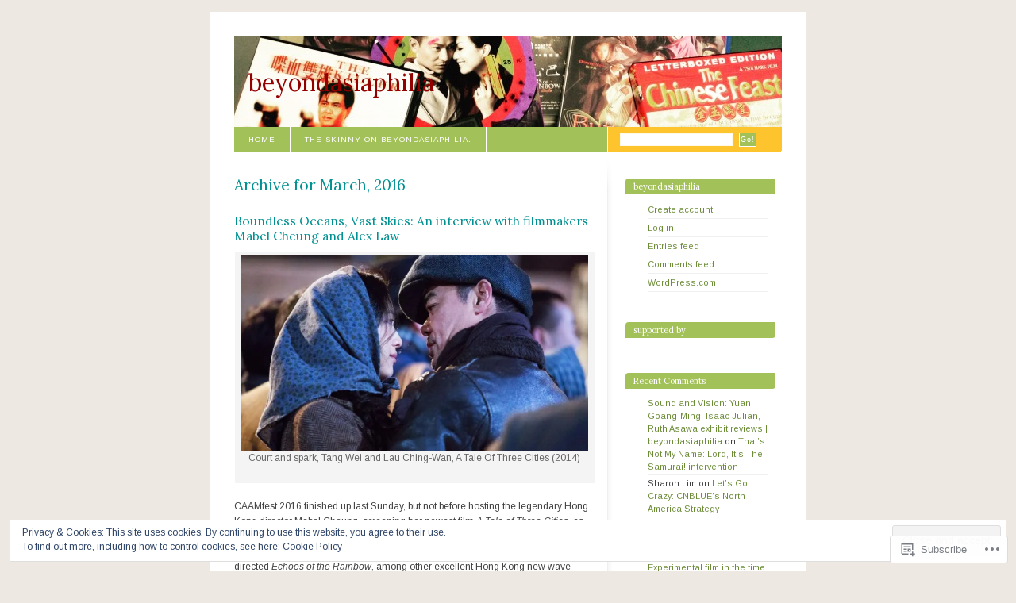

--- FILE ---
content_type: text/html; charset=UTF-8
request_url: https://beyondasiaphilia.com/2016/03/
body_size: 38653
content:
<!DOCTYPE html PUBLIC "-//W3C//DTD XHTML 1.0 Strict//EN" "http://www.w3.org/TR/xhtml1/DTD/xhtml1-strict.dtd">
<html xmlns="http://www.w3.org/1999/xhtml" xml:lang="en" lang="en">
<head>
<meta http-equiv="Content-Type" content="text/html; charset=UTF-8" />
	<title>March | 2016 | beyondasiaphilia</title>
	<link rel="pingback" href="https://beyondasiaphilia.com/xmlrpc.php" />
	<script type="text/javascript">
  WebFontConfig = {"google":{"families":["Lora:r:latin,latin-ext","Arimo:r,i,b,bi:latin,latin-ext"]},"api_url":"https:\/\/fonts-api.wp.com\/css"};
  (function() {
    var wf = document.createElement('script');
    wf.src = '/wp-content/plugins/custom-fonts/js/webfont.js';
    wf.type = 'text/javascript';
    wf.async = 'true';
    var s = document.getElementsByTagName('script')[0];
    s.parentNode.insertBefore(wf, s);
	})();
</script><style id="jetpack-custom-fonts-css">.wf-active #header h1{font-family:"Lora",serif;font-style:normal;font-weight:400}.wf-active body{font-family:"Arimo",sans-serif}.wf-active h1, .wf-active h2, .wf-active h3, .wf-active h4, .wf-active h5, .wf-active h6{font-family:"Lora",serif;font-style:normal;font-weight:400}.wf-active #content h2{font-family:"Lora",serif;font-weight:400;font-style:normal}.wf-active #content h3{font-style:normal;font-weight:400}.wf-active #content h4{font-style:normal;font-weight:400}.wf-active #content.archive h3{font-family:"Lora",serif;font-weight:400;font-style:normal}.wf-active #content.archive h4{font-style:normal;font-weight:400}.wf-active #content.archive h5{font-style:normal;font-weight:400}.wf-active #comments h2 a{font-family:"Lora",serif;font-style:normal;font-weight:400}.wf-active #comments .header strong{font-family:"Lora",serif;font-style:normal;font-weight:400}.wf-active #subcontent h2{font-family:"Lora",serif;font-style:normal;font-weight:400}.wf-active #subcontent h2 em{font-style:normal;font-weight:400}</style>
<meta name='robots' content='max-image-preview:large' />

<!-- Async WordPress.com Remote Login -->
<script id="wpcom_remote_login_js">
var wpcom_remote_login_extra_auth = '';
function wpcom_remote_login_remove_dom_node_id( element_id ) {
	var dom_node = document.getElementById( element_id );
	if ( dom_node ) { dom_node.parentNode.removeChild( dom_node ); }
}
function wpcom_remote_login_remove_dom_node_classes( class_name ) {
	var dom_nodes = document.querySelectorAll( '.' + class_name );
	for ( var i = 0; i < dom_nodes.length; i++ ) {
		dom_nodes[ i ].parentNode.removeChild( dom_nodes[ i ] );
	}
}
function wpcom_remote_login_final_cleanup() {
	wpcom_remote_login_remove_dom_node_classes( "wpcom_remote_login_msg" );
	wpcom_remote_login_remove_dom_node_id( "wpcom_remote_login_key" );
	wpcom_remote_login_remove_dom_node_id( "wpcom_remote_login_validate" );
	wpcom_remote_login_remove_dom_node_id( "wpcom_remote_login_js" );
	wpcom_remote_login_remove_dom_node_id( "wpcom_request_access_iframe" );
	wpcom_remote_login_remove_dom_node_id( "wpcom_request_access_styles" );
}

// Watch for messages back from the remote login
window.addEventListener( "message", function( e ) {
	if ( e.origin === "https://r-login.wordpress.com" ) {
		var data = {};
		try {
			data = JSON.parse( e.data );
		} catch( e ) {
			wpcom_remote_login_final_cleanup();
			return;
		}

		if ( data.msg === 'LOGIN' ) {
			// Clean up the login check iframe
			wpcom_remote_login_remove_dom_node_id( "wpcom_remote_login_key" );

			var id_regex = new RegExp( /^[0-9]+$/ );
			var token_regex = new RegExp( /^.*|.*|.*$/ );
			if (
				token_regex.test( data.token )
				&& id_regex.test( data.wpcomid )
			) {
				// We have everything we need to ask for a login
				var script = document.createElement( "script" );
				script.setAttribute( "id", "wpcom_remote_login_validate" );
				script.src = '/remote-login.php?wpcom_remote_login=validate'
					+ '&wpcomid=' + data.wpcomid
					+ '&token=' + encodeURIComponent( data.token )
					+ '&host=' + window.location.protocol
					+ '//' + window.location.hostname
					+ '&postid=5439'
					+ '&is_singular=';
				document.body.appendChild( script );
			}

			return;
		}

		// Safari ITP, not logged in, so redirect
		if ( data.msg === 'LOGIN-REDIRECT' ) {
			window.location = 'https://wordpress.com/log-in?redirect_to=' + window.location.href;
			return;
		}

		// Safari ITP, storage access failed, remove the request
		if ( data.msg === 'LOGIN-REMOVE' ) {
			var css_zap = 'html { -webkit-transition: margin-top 1s; transition: margin-top 1s; } /* 9001 */ html { margin-top: 0 !important; } * html body { margin-top: 0 !important; } @media screen and ( max-width: 782px ) { html { margin-top: 0 !important; } * html body { margin-top: 0 !important; } }';
			var style_zap = document.createElement( 'style' );
			style_zap.type = 'text/css';
			style_zap.appendChild( document.createTextNode( css_zap ) );
			document.body.appendChild( style_zap );

			var e = document.getElementById( 'wpcom_request_access_iframe' );
			e.parentNode.removeChild( e );

			document.cookie = 'wordpress_com_login_access=denied; path=/; max-age=31536000';

			return;
		}

		// Safari ITP
		if ( data.msg === 'REQUEST_ACCESS' ) {
			console.log( 'request access: safari' );

			// Check ITP iframe enable/disable knob
			if ( wpcom_remote_login_extra_auth !== 'safari_itp_iframe' ) {
				return;
			}

			// If we are in a "private window" there is no ITP.
			var private_window = false;
			try {
				var opendb = window.openDatabase( null, null, null, null );
			} catch( e ) {
				private_window = true;
			}

			if ( private_window ) {
				console.log( 'private window' );
				return;
			}

			var iframe = document.createElement( 'iframe' );
			iframe.id = 'wpcom_request_access_iframe';
			iframe.setAttribute( 'scrolling', 'no' );
			iframe.setAttribute( 'sandbox', 'allow-storage-access-by-user-activation allow-scripts allow-same-origin allow-top-navigation-by-user-activation' );
			iframe.src = 'https://r-login.wordpress.com/remote-login.php?wpcom_remote_login=request_access&origin=' + encodeURIComponent( data.origin ) + '&wpcomid=' + encodeURIComponent( data.wpcomid );

			var css = 'html { -webkit-transition: margin-top 1s; transition: margin-top 1s; } /* 9001 */ html { margin-top: 46px !important; } * html body { margin-top: 46px !important; } @media screen and ( max-width: 660px ) { html { margin-top: 71px !important; } * html body { margin-top: 71px !important; } #wpcom_request_access_iframe { display: block; height: 71px !important; } } #wpcom_request_access_iframe { border: 0px; height: 46px; position: fixed; top: 0; left: 0; width: 100%; min-width: 100%; z-index: 99999; background: #23282d; } ';

			var style = document.createElement( 'style' );
			style.type = 'text/css';
			style.id = 'wpcom_request_access_styles';
			style.appendChild( document.createTextNode( css ) );
			document.body.appendChild( style );

			document.body.appendChild( iframe );
		}

		if ( data.msg === 'DONE' ) {
			wpcom_remote_login_final_cleanup();
		}
	}
}, false );

// Inject the remote login iframe after the page has had a chance to load
// more critical resources
window.addEventListener( "DOMContentLoaded", function( e ) {
	var iframe = document.createElement( "iframe" );
	iframe.style.display = "none";
	iframe.setAttribute( "scrolling", "no" );
	iframe.setAttribute( "id", "wpcom_remote_login_key" );
	iframe.src = "https://r-login.wordpress.com/remote-login.php"
		+ "?wpcom_remote_login=key"
		+ "&origin=aHR0cHM6Ly9iZXlvbmRhc2lhcGhpbGlhLmNvbQ%3D%3D"
		+ "&wpcomid=5899071"
		+ "&time=" + Math.floor( Date.now() / 1000 );
	document.body.appendChild( iframe );
}, false );
</script>
<link rel='dns-prefetch' href='//s0.wp.com' />
<link rel="alternate" type="application/rss+xml" title="beyondasiaphilia &raquo; Feed" href="https://beyondasiaphilia.com/feed/" />
<link rel="alternate" type="application/rss+xml" title="beyondasiaphilia &raquo; Comments Feed" href="https://beyondasiaphilia.com/comments/feed/" />
	<script type="text/javascript">
		/* <![CDATA[ */
		function addLoadEvent(func) {
			var oldonload = window.onload;
			if (typeof window.onload != 'function') {
				window.onload = func;
			} else {
				window.onload = function () {
					oldonload();
					func();
				}
			}
		}
		/* ]]> */
	</script>
	<link crossorigin='anonymous' rel='stylesheet' id='all-css-0-1' href='/_static/??/wp-content/mu-plugins/widgets/eu-cookie-law/templates/style.css,/wp-content/mu-plugins/infinity/themes/pub/blix.css?m=1642463000j&cssminify=yes' type='text/css' media='all' />
<style id='wp-emoji-styles-inline-css'>

	img.wp-smiley, img.emoji {
		display: inline !important;
		border: none !important;
		box-shadow: none !important;
		height: 1em !important;
		width: 1em !important;
		margin: 0 0.07em !important;
		vertical-align: -0.1em !important;
		background: none !important;
		padding: 0 !important;
	}
/*# sourceURL=wp-emoji-styles-inline-css */
</style>
<link crossorigin='anonymous' rel='stylesheet' id='all-css-2-1' href='/wp-content/plugins/gutenberg-core/v22.2.0/build/styles/block-library/style.css?m=1764855221i&cssminify=yes' type='text/css' media='all' />
<style id='wp-block-library-inline-css'>
.has-text-align-justify {
	text-align:justify;
}
.has-text-align-justify{text-align:justify;}

/*# sourceURL=wp-block-library-inline-css */
</style><style id='global-styles-inline-css'>
:root{--wp--preset--aspect-ratio--square: 1;--wp--preset--aspect-ratio--4-3: 4/3;--wp--preset--aspect-ratio--3-4: 3/4;--wp--preset--aspect-ratio--3-2: 3/2;--wp--preset--aspect-ratio--2-3: 2/3;--wp--preset--aspect-ratio--16-9: 16/9;--wp--preset--aspect-ratio--9-16: 9/16;--wp--preset--color--black: #000000;--wp--preset--color--cyan-bluish-gray: #abb8c3;--wp--preset--color--white: #ffffff;--wp--preset--color--pale-pink: #f78da7;--wp--preset--color--vivid-red: #cf2e2e;--wp--preset--color--luminous-vivid-orange: #ff6900;--wp--preset--color--luminous-vivid-amber: #fcb900;--wp--preset--color--light-green-cyan: #7bdcb5;--wp--preset--color--vivid-green-cyan: #00d084;--wp--preset--color--pale-cyan-blue: #8ed1fc;--wp--preset--color--vivid-cyan-blue: #0693e3;--wp--preset--color--vivid-purple: #9b51e0;--wp--preset--gradient--vivid-cyan-blue-to-vivid-purple: linear-gradient(135deg,rgb(6,147,227) 0%,rgb(155,81,224) 100%);--wp--preset--gradient--light-green-cyan-to-vivid-green-cyan: linear-gradient(135deg,rgb(122,220,180) 0%,rgb(0,208,130) 100%);--wp--preset--gradient--luminous-vivid-amber-to-luminous-vivid-orange: linear-gradient(135deg,rgb(252,185,0) 0%,rgb(255,105,0) 100%);--wp--preset--gradient--luminous-vivid-orange-to-vivid-red: linear-gradient(135deg,rgb(255,105,0) 0%,rgb(207,46,46) 100%);--wp--preset--gradient--very-light-gray-to-cyan-bluish-gray: linear-gradient(135deg,rgb(238,238,238) 0%,rgb(169,184,195) 100%);--wp--preset--gradient--cool-to-warm-spectrum: linear-gradient(135deg,rgb(74,234,220) 0%,rgb(151,120,209) 20%,rgb(207,42,186) 40%,rgb(238,44,130) 60%,rgb(251,105,98) 80%,rgb(254,248,76) 100%);--wp--preset--gradient--blush-light-purple: linear-gradient(135deg,rgb(255,206,236) 0%,rgb(152,150,240) 100%);--wp--preset--gradient--blush-bordeaux: linear-gradient(135deg,rgb(254,205,165) 0%,rgb(254,45,45) 50%,rgb(107,0,62) 100%);--wp--preset--gradient--luminous-dusk: linear-gradient(135deg,rgb(255,203,112) 0%,rgb(199,81,192) 50%,rgb(65,88,208) 100%);--wp--preset--gradient--pale-ocean: linear-gradient(135deg,rgb(255,245,203) 0%,rgb(182,227,212) 50%,rgb(51,167,181) 100%);--wp--preset--gradient--electric-grass: linear-gradient(135deg,rgb(202,248,128) 0%,rgb(113,206,126) 100%);--wp--preset--gradient--midnight: linear-gradient(135deg,rgb(2,3,129) 0%,rgb(40,116,252) 100%);--wp--preset--font-size--small: 13px;--wp--preset--font-size--medium: 20px;--wp--preset--font-size--large: 36px;--wp--preset--font-size--x-large: 42px;--wp--preset--font-family--albert-sans: 'Albert Sans', sans-serif;--wp--preset--font-family--alegreya: Alegreya, serif;--wp--preset--font-family--arvo: Arvo, serif;--wp--preset--font-family--bodoni-moda: 'Bodoni Moda', serif;--wp--preset--font-family--bricolage-grotesque: 'Bricolage Grotesque', sans-serif;--wp--preset--font-family--cabin: Cabin, sans-serif;--wp--preset--font-family--chivo: Chivo, sans-serif;--wp--preset--font-family--commissioner: Commissioner, sans-serif;--wp--preset--font-family--cormorant: Cormorant, serif;--wp--preset--font-family--courier-prime: 'Courier Prime', monospace;--wp--preset--font-family--crimson-pro: 'Crimson Pro', serif;--wp--preset--font-family--dm-mono: 'DM Mono', monospace;--wp--preset--font-family--dm-sans: 'DM Sans', sans-serif;--wp--preset--font-family--dm-serif-display: 'DM Serif Display', serif;--wp--preset--font-family--domine: Domine, serif;--wp--preset--font-family--eb-garamond: 'EB Garamond', serif;--wp--preset--font-family--epilogue: Epilogue, sans-serif;--wp--preset--font-family--fahkwang: Fahkwang, sans-serif;--wp--preset--font-family--figtree: Figtree, sans-serif;--wp--preset--font-family--fira-sans: 'Fira Sans', sans-serif;--wp--preset--font-family--fjalla-one: 'Fjalla One', sans-serif;--wp--preset--font-family--fraunces: Fraunces, serif;--wp--preset--font-family--gabarito: Gabarito, system-ui;--wp--preset--font-family--ibm-plex-mono: 'IBM Plex Mono', monospace;--wp--preset--font-family--ibm-plex-sans: 'IBM Plex Sans', sans-serif;--wp--preset--font-family--ibarra-real-nova: 'Ibarra Real Nova', serif;--wp--preset--font-family--instrument-serif: 'Instrument Serif', serif;--wp--preset--font-family--inter: Inter, sans-serif;--wp--preset--font-family--josefin-sans: 'Josefin Sans', sans-serif;--wp--preset--font-family--jost: Jost, sans-serif;--wp--preset--font-family--libre-baskerville: 'Libre Baskerville', serif;--wp--preset--font-family--libre-franklin: 'Libre Franklin', sans-serif;--wp--preset--font-family--literata: Literata, serif;--wp--preset--font-family--lora: Lora, serif;--wp--preset--font-family--merriweather: Merriweather, serif;--wp--preset--font-family--montserrat: Montserrat, sans-serif;--wp--preset--font-family--newsreader: Newsreader, serif;--wp--preset--font-family--noto-sans-mono: 'Noto Sans Mono', sans-serif;--wp--preset--font-family--nunito: Nunito, sans-serif;--wp--preset--font-family--open-sans: 'Open Sans', sans-serif;--wp--preset--font-family--overpass: Overpass, sans-serif;--wp--preset--font-family--pt-serif: 'PT Serif', serif;--wp--preset--font-family--petrona: Petrona, serif;--wp--preset--font-family--piazzolla: Piazzolla, serif;--wp--preset--font-family--playfair-display: 'Playfair Display', serif;--wp--preset--font-family--plus-jakarta-sans: 'Plus Jakarta Sans', sans-serif;--wp--preset--font-family--poppins: Poppins, sans-serif;--wp--preset--font-family--raleway: Raleway, sans-serif;--wp--preset--font-family--roboto: Roboto, sans-serif;--wp--preset--font-family--roboto-slab: 'Roboto Slab', serif;--wp--preset--font-family--rubik: Rubik, sans-serif;--wp--preset--font-family--rufina: Rufina, serif;--wp--preset--font-family--sora: Sora, sans-serif;--wp--preset--font-family--source-sans-3: 'Source Sans 3', sans-serif;--wp--preset--font-family--source-serif-4: 'Source Serif 4', serif;--wp--preset--font-family--space-mono: 'Space Mono', monospace;--wp--preset--font-family--syne: Syne, sans-serif;--wp--preset--font-family--texturina: Texturina, serif;--wp--preset--font-family--urbanist: Urbanist, sans-serif;--wp--preset--font-family--work-sans: 'Work Sans', sans-serif;--wp--preset--spacing--20: 0.44rem;--wp--preset--spacing--30: 0.67rem;--wp--preset--spacing--40: 1rem;--wp--preset--spacing--50: 1.5rem;--wp--preset--spacing--60: 2.25rem;--wp--preset--spacing--70: 3.38rem;--wp--preset--spacing--80: 5.06rem;--wp--preset--shadow--natural: 6px 6px 9px rgba(0, 0, 0, 0.2);--wp--preset--shadow--deep: 12px 12px 50px rgba(0, 0, 0, 0.4);--wp--preset--shadow--sharp: 6px 6px 0px rgba(0, 0, 0, 0.2);--wp--preset--shadow--outlined: 6px 6px 0px -3px rgb(255, 255, 255), 6px 6px rgb(0, 0, 0);--wp--preset--shadow--crisp: 6px 6px 0px rgb(0, 0, 0);}:where(.is-layout-flex){gap: 0.5em;}:where(.is-layout-grid){gap: 0.5em;}body .is-layout-flex{display: flex;}.is-layout-flex{flex-wrap: wrap;align-items: center;}.is-layout-flex > :is(*, div){margin: 0;}body .is-layout-grid{display: grid;}.is-layout-grid > :is(*, div){margin: 0;}:where(.wp-block-columns.is-layout-flex){gap: 2em;}:where(.wp-block-columns.is-layout-grid){gap: 2em;}:where(.wp-block-post-template.is-layout-flex){gap: 1.25em;}:where(.wp-block-post-template.is-layout-grid){gap: 1.25em;}.has-black-color{color: var(--wp--preset--color--black) !important;}.has-cyan-bluish-gray-color{color: var(--wp--preset--color--cyan-bluish-gray) !important;}.has-white-color{color: var(--wp--preset--color--white) !important;}.has-pale-pink-color{color: var(--wp--preset--color--pale-pink) !important;}.has-vivid-red-color{color: var(--wp--preset--color--vivid-red) !important;}.has-luminous-vivid-orange-color{color: var(--wp--preset--color--luminous-vivid-orange) !important;}.has-luminous-vivid-amber-color{color: var(--wp--preset--color--luminous-vivid-amber) !important;}.has-light-green-cyan-color{color: var(--wp--preset--color--light-green-cyan) !important;}.has-vivid-green-cyan-color{color: var(--wp--preset--color--vivid-green-cyan) !important;}.has-pale-cyan-blue-color{color: var(--wp--preset--color--pale-cyan-blue) !important;}.has-vivid-cyan-blue-color{color: var(--wp--preset--color--vivid-cyan-blue) !important;}.has-vivid-purple-color{color: var(--wp--preset--color--vivid-purple) !important;}.has-black-background-color{background-color: var(--wp--preset--color--black) !important;}.has-cyan-bluish-gray-background-color{background-color: var(--wp--preset--color--cyan-bluish-gray) !important;}.has-white-background-color{background-color: var(--wp--preset--color--white) !important;}.has-pale-pink-background-color{background-color: var(--wp--preset--color--pale-pink) !important;}.has-vivid-red-background-color{background-color: var(--wp--preset--color--vivid-red) !important;}.has-luminous-vivid-orange-background-color{background-color: var(--wp--preset--color--luminous-vivid-orange) !important;}.has-luminous-vivid-amber-background-color{background-color: var(--wp--preset--color--luminous-vivid-amber) !important;}.has-light-green-cyan-background-color{background-color: var(--wp--preset--color--light-green-cyan) !important;}.has-vivid-green-cyan-background-color{background-color: var(--wp--preset--color--vivid-green-cyan) !important;}.has-pale-cyan-blue-background-color{background-color: var(--wp--preset--color--pale-cyan-blue) !important;}.has-vivid-cyan-blue-background-color{background-color: var(--wp--preset--color--vivid-cyan-blue) !important;}.has-vivid-purple-background-color{background-color: var(--wp--preset--color--vivid-purple) !important;}.has-black-border-color{border-color: var(--wp--preset--color--black) !important;}.has-cyan-bluish-gray-border-color{border-color: var(--wp--preset--color--cyan-bluish-gray) !important;}.has-white-border-color{border-color: var(--wp--preset--color--white) !important;}.has-pale-pink-border-color{border-color: var(--wp--preset--color--pale-pink) !important;}.has-vivid-red-border-color{border-color: var(--wp--preset--color--vivid-red) !important;}.has-luminous-vivid-orange-border-color{border-color: var(--wp--preset--color--luminous-vivid-orange) !important;}.has-luminous-vivid-amber-border-color{border-color: var(--wp--preset--color--luminous-vivid-amber) !important;}.has-light-green-cyan-border-color{border-color: var(--wp--preset--color--light-green-cyan) !important;}.has-vivid-green-cyan-border-color{border-color: var(--wp--preset--color--vivid-green-cyan) !important;}.has-pale-cyan-blue-border-color{border-color: var(--wp--preset--color--pale-cyan-blue) !important;}.has-vivid-cyan-blue-border-color{border-color: var(--wp--preset--color--vivid-cyan-blue) !important;}.has-vivid-purple-border-color{border-color: var(--wp--preset--color--vivid-purple) !important;}.has-vivid-cyan-blue-to-vivid-purple-gradient-background{background: var(--wp--preset--gradient--vivid-cyan-blue-to-vivid-purple) !important;}.has-light-green-cyan-to-vivid-green-cyan-gradient-background{background: var(--wp--preset--gradient--light-green-cyan-to-vivid-green-cyan) !important;}.has-luminous-vivid-amber-to-luminous-vivid-orange-gradient-background{background: var(--wp--preset--gradient--luminous-vivid-amber-to-luminous-vivid-orange) !important;}.has-luminous-vivid-orange-to-vivid-red-gradient-background{background: var(--wp--preset--gradient--luminous-vivid-orange-to-vivid-red) !important;}.has-very-light-gray-to-cyan-bluish-gray-gradient-background{background: var(--wp--preset--gradient--very-light-gray-to-cyan-bluish-gray) !important;}.has-cool-to-warm-spectrum-gradient-background{background: var(--wp--preset--gradient--cool-to-warm-spectrum) !important;}.has-blush-light-purple-gradient-background{background: var(--wp--preset--gradient--blush-light-purple) !important;}.has-blush-bordeaux-gradient-background{background: var(--wp--preset--gradient--blush-bordeaux) !important;}.has-luminous-dusk-gradient-background{background: var(--wp--preset--gradient--luminous-dusk) !important;}.has-pale-ocean-gradient-background{background: var(--wp--preset--gradient--pale-ocean) !important;}.has-electric-grass-gradient-background{background: var(--wp--preset--gradient--electric-grass) !important;}.has-midnight-gradient-background{background: var(--wp--preset--gradient--midnight) !important;}.has-small-font-size{font-size: var(--wp--preset--font-size--small) !important;}.has-medium-font-size{font-size: var(--wp--preset--font-size--medium) !important;}.has-large-font-size{font-size: var(--wp--preset--font-size--large) !important;}.has-x-large-font-size{font-size: var(--wp--preset--font-size--x-large) !important;}.has-albert-sans-font-family{font-family: var(--wp--preset--font-family--albert-sans) !important;}.has-alegreya-font-family{font-family: var(--wp--preset--font-family--alegreya) !important;}.has-arvo-font-family{font-family: var(--wp--preset--font-family--arvo) !important;}.has-bodoni-moda-font-family{font-family: var(--wp--preset--font-family--bodoni-moda) !important;}.has-bricolage-grotesque-font-family{font-family: var(--wp--preset--font-family--bricolage-grotesque) !important;}.has-cabin-font-family{font-family: var(--wp--preset--font-family--cabin) !important;}.has-chivo-font-family{font-family: var(--wp--preset--font-family--chivo) !important;}.has-commissioner-font-family{font-family: var(--wp--preset--font-family--commissioner) !important;}.has-cormorant-font-family{font-family: var(--wp--preset--font-family--cormorant) !important;}.has-courier-prime-font-family{font-family: var(--wp--preset--font-family--courier-prime) !important;}.has-crimson-pro-font-family{font-family: var(--wp--preset--font-family--crimson-pro) !important;}.has-dm-mono-font-family{font-family: var(--wp--preset--font-family--dm-mono) !important;}.has-dm-sans-font-family{font-family: var(--wp--preset--font-family--dm-sans) !important;}.has-dm-serif-display-font-family{font-family: var(--wp--preset--font-family--dm-serif-display) !important;}.has-domine-font-family{font-family: var(--wp--preset--font-family--domine) !important;}.has-eb-garamond-font-family{font-family: var(--wp--preset--font-family--eb-garamond) !important;}.has-epilogue-font-family{font-family: var(--wp--preset--font-family--epilogue) !important;}.has-fahkwang-font-family{font-family: var(--wp--preset--font-family--fahkwang) !important;}.has-figtree-font-family{font-family: var(--wp--preset--font-family--figtree) !important;}.has-fira-sans-font-family{font-family: var(--wp--preset--font-family--fira-sans) !important;}.has-fjalla-one-font-family{font-family: var(--wp--preset--font-family--fjalla-one) !important;}.has-fraunces-font-family{font-family: var(--wp--preset--font-family--fraunces) !important;}.has-gabarito-font-family{font-family: var(--wp--preset--font-family--gabarito) !important;}.has-ibm-plex-mono-font-family{font-family: var(--wp--preset--font-family--ibm-plex-mono) !important;}.has-ibm-plex-sans-font-family{font-family: var(--wp--preset--font-family--ibm-plex-sans) !important;}.has-ibarra-real-nova-font-family{font-family: var(--wp--preset--font-family--ibarra-real-nova) !important;}.has-instrument-serif-font-family{font-family: var(--wp--preset--font-family--instrument-serif) !important;}.has-inter-font-family{font-family: var(--wp--preset--font-family--inter) !important;}.has-josefin-sans-font-family{font-family: var(--wp--preset--font-family--josefin-sans) !important;}.has-jost-font-family{font-family: var(--wp--preset--font-family--jost) !important;}.has-libre-baskerville-font-family{font-family: var(--wp--preset--font-family--libre-baskerville) !important;}.has-libre-franklin-font-family{font-family: var(--wp--preset--font-family--libre-franklin) !important;}.has-literata-font-family{font-family: var(--wp--preset--font-family--literata) !important;}.has-lora-font-family{font-family: var(--wp--preset--font-family--lora) !important;}.has-merriweather-font-family{font-family: var(--wp--preset--font-family--merriweather) !important;}.has-montserrat-font-family{font-family: var(--wp--preset--font-family--montserrat) !important;}.has-newsreader-font-family{font-family: var(--wp--preset--font-family--newsreader) !important;}.has-noto-sans-mono-font-family{font-family: var(--wp--preset--font-family--noto-sans-mono) !important;}.has-nunito-font-family{font-family: var(--wp--preset--font-family--nunito) !important;}.has-open-sans-font-family{font-family: var(--wp--preset--font-family--open-sans) !important;}.has-overpass-font-family{font-family: var(--wp--preset--font-family--overpass) !important;}.has-pt-serif-font-family{font-family: var(--wp--preset--font-family--pt-serif) !important;}.has-petrona-font-family{font-family: var(--wp--preset--font-family--petrona) !important;}.has-piazzolla-font-family{font-family: var(--wp--preset--font-family--piazzolla) !important;}.has-playfair-display-font-family{font-family: var(--wp--preset--font-family--playfair-display) !important;}.has-plus-jakarta-sans-font-family{font-family: var(--wp--preset--font-family--plus-jakarta-sans) !important;}.has-poppins-font-family{font-family: var(--wp--preset--font-family--poppins) !important;}.has-raleway-font-family{font-family: var(--wp--preset--font-family--raleway) !important;}.has-roboto-font-family{font-family: var(--wp--preset--font-family--roboto) !important;}.has-roboto-slab-font-family{font-family: var(--wp--preset--font-family--roboto-slab) !important;}.has-rubik-font-family{font-family: var(--wp--preset--font-family--rubik) !important;}.has-rufina-font-family{font-family: var(--wp--preset--font-family--rufina) !important;}.has-sora-font-family{font-family: var(--wp--preset--font-family--sora) !important;}.has-source-sans-3-font-family{font-family: var(--wp--preset--font-family--source-sans-3) !important;}.has-source-serif-4-font-family{font-family: var(--wp--preset--font-family--source-serif-4) !important;}.has-space-mono-font-family{font-family: var(--wp--preset--font-family--space-mono) !important;}.has-syne-font-family{font-family: var(--wp--preset--font-family--syne) !important;}.has-texturina-font-family{font-family: var(--wp--preset--font-family--texturina) !important;}.has-urbanist-font-family{font-family: var(--wp--preset--font-family--urbanist) !important;}.has-work-sans-font-family{font-family: var(--wp--preset--font-family--work-sans) !important;}
/*# sourceURL=global-styles-inline-css */
</style>

<style id='classic-theme-styles-inline-css'>
/*! This file is auto-generated */
.wp-block-button__link{color:#fff;background-color:#32373c;border-radius:9999px;box-shadow:none;text-decoration:none;padding:calc(.667em + 2px) calc(1.333em + 2px);font-size:1.125em}.wp-block-file__button{background:#32373c;color:#fff;text-decoration:none}
/*# sourceURL=/wp-includes/css/classic-themes.min.css */
</style>
<link crossorigin='anonymous' rel='stylesheet' id='all-css-4-1' href='/_static/??-eJyFj9sKwkAMRH/IbOiFqg/it3TbWFf3xmZr9e9NEbQi1JeQDHOGCU4RuuAz+YzRjoPxjF3QNnRXxlIVO1UAGxctQaKbqrE3nN8O4PywpDrmDS6C3AifrESiu9jm2eGoNy1ZcmJbw6YoDGgdEzGDTGdGB/ksIP9wLxnjqFFbc8e/pRJJ/UHWAcW1ONeggQLI0202wX8dcLKtSTN6dIdiWxfNvqrK5vIExSmAdA==&cssminify=yes' type='text/css' media='all' />
<link crossorigin='anonymous' rel='stylesheet' id='print-css-5-1' href='/wp-content/mu-plugins/global-print/global-print.css?m=1465851035i&cssminify=yes' type='text/css' media='print' />
<style id='jetpack-global-styles-frontend-style-inline-css'>
:root { --font-headings: unset; --font-base: unset; --font-headings-default: -apple-system,BlinkMacSystemFont,"Segoe UI",Roboto,Oxygen-Sans,Ubuntu,Cantarell,"Helvetica Neue",sans-serif; --font-base-default: -apple-system,BlinkMacSystemFont,"Segoe UI",Roboto,Oxygen-Sans,Ubuntu,Cantarell,"Helvetica Neue",sans-serif;}
/*# sourceURL=jetpack-global-styles-frontend-style-inline-css */
</style>
<link crossorigin='anonymous' rel='stylesheet' id='all-css-8-1' href='/wp-content/themes/h4/global.css?m=1420737423i&cssminify=yes' type='text/css' media='all' />
<script type="text/javascript" id="wpcom-actionbar-placeholder-js-extra">
/* <![CDATA[ */
var actionbardata = {"siteID":"5899071","postID":"0","siteURL":"https://beyondasiaphilia.com","xhrURL":"https://beyondasiaphilia.com/wp-admin/admin-ajax.php","nonce":"538b1bcb63","isLoggedIn":"","statusMessage":"","subsEmailDefault":"instantly","proxyScriptUrl":"https://s0.wp.com/wp-content/js/wpcom-proxy-request.js?m=1513050504i&amp;ver=20211021","i18n":{"followedText":"New posts from this site will now appear in your \u003Ca href=\"https://wordpress.com/reader\"\u003EReader\u003C/a\u003E","foldBar":"Collapse this bar","unfoldBar":"Expand this bar","shortLinkCopied":"Shortlink copied to clipboard."}};
//# sourceURL=wpcom-actionbar-placeholder-js-extra
/* ]]> */
</script>
<script type="text/javascript" id="jetpack-mu-wpcom-settings-js-before">
/* <![CDATA[ */
var JETPACK_MU_WPCOM_SETTINGS = {"assetsUrl":"https://s0.wp.com/wp-content/mu-plugins/jetpack-mu-wpcom-plugin/sun/jetpack_vendor/automattic/jetpack-mu-wpcom/src/build/"};
//# sourceURL=jetpack-mu-wpcom-settings-js-before
/* ]]> */
</script>
<script crossorigin='anonymous' type='text/javascript'  src='/_static/??/wp-content/js/rlt-proxy.js,/wp-content/blog-plugins/wordads-classes/js/cmp/v2/cmp-non-gdpr.js?m=1720530689j'></script>
<script type="text/javascript" id="rlt-proxy-js-after">
/* <![CDATA[ */
	rltInitialize( {"token":null,"iframeOrigins":["https:\/\/widgets.wp.com"]} );
//# sourceURL=rlt-proxy-js-after
/* ]]> */
</script>
<link rel="EditURI" type="application/rsd+xml" title="RSD" href="https://beyondasiaphilia.wordpress.com/xmlrpc.php?rsd" />
<meta name="generator" content="WordPress.com" />

<!-- Jetpack Open Graph Tags -->
<meta property="og:type" content="website" />
<meta property="og:title" content="March 2016 &#8211; beyondasiaphilia" />
<meta property="og:site_name" content="beyondasiaphilia" />
<meta property="og:image" content="https://secure.gravatar.com/blavatar/d0ffe4d8797171413eae6304fe3f4496638d85d6ca3c1036576541ebf2ba0c3e?s=200&#038;ts=1767952753" />
<meta property="og:image:width" content="200" />
<meta property="og:image:height" content="200" />
<meta property="og:image:alt" content="" />
<meta property="og:locale" content="en_US" />

<!-- End Jetpack Open Graph Tags -->
<link rel="shortcut icon" type="image/x-icon" href="https://secure.gravatar.com/blavatar/d0ffe4d8797171413eae6304fe3f4496638d85d6ca3c1036576541ebf2ba0c3e?s=32" sizes="16x16" />
<link rel="icon" type="image/x-icon" href="https://secure.gravatar.com/blavatar/d0ffe4d8797171413eae6304fe3f4496638d85d6ca3c1036576541ebf2ba0c3e?s=32" sizes="16x16" />
<link rel="apple-touch-icon" href="https://secure.gravatar.com/blavatar/d0ffe4d8797171413eae6304fe3f4496638d85d6ca3c1036576541ebf2ba0c3e?s=114" />
<link rel='openid.server' href='https://beyondasiaphilia.com/?openidserver=1' />
<link rel='openid.delegate' href='https://beyondasiaphilia.com/' />
<link rel="search" type="application/opensearchdescription+xml" href="https://beyondasiaphilia.com/osd.xml" title="beyondasiaphilia" />
<link rel="search" type="application/opensearchdescription+xml" href="https://s1.wp.com/opensearch.xml" title="WordPress.com" />
<style type="text/css">.recentcomments a{display:inline !important;padding:0 !important;margin:0 !important;}</style>		<style type="text/css">
			.recentcomments a {
				display: inline !important;
				padding: 0 !important;
				margin: 0 !important;
			}

			table.recentcommentsavatartop img.avatar, table.recentcommentsavatarend img.avatar {
				border: 0px;
				margin: 0;
			}

			table.recentcommentsavatartop a, table.recentcommentsavatarend a {
				border: 0px !important;
				background-color: transparent !important;
			}

			td.recentcommentsavatarend, td.recentcommentsavatartop {
				padding: 0px 0px 1px 0px;
				margin: 0px;
			}

			td.recentcommentstextend {
				border: none !important;
				padding: 0px 0px 2px 10px;
			}

			.rtl td.recentcommentstextend {
				padding: 0px 10px 2px 0px;
			}

			td.recentcommentstexttop {
				border: none;
				padding: 0px 0px 0px 10px;
			}

			.rtl td.recentcommentstexttop {
				padding: 0px 10px 0px 0px;
			}
		</style>
		<meta name="description" content="2 posts published by valeriesoe during March 2016" />
<style type="text/css">
#header{
	background: url(https://beyondasiaphilia.com/wp-content/uploads/2016/02/cropped-img_0366.jpg) no-repeat;
}
#header h1 a, #desc {
	color:#930000;
}
#desc {
	margin-right: 30px;
}
</style>
		<script type="text/javascript">

			window.doNotSellCallback = function() {

				var linkElements = [
					'a[href="https://wordpress.com/?ref=footer_blog"]',
					'a[href="https://wordpress.com/?ref=footer_website"]',
					'a[href="https://wordpress.com/?ref=vertical_footer"]',
					'a[href^="https://wordpress.com/?ref=footer_segment_"]',
				].join(',');

				var dnsLink = document.createElement( 'a' );
				dnsLink.href = 'https://wordpress.com/advertising-program-optout/';
				dnsLink.classList.add( 'do-not-sell-link' );
				dnsLink.rel = 'nofollow';
				dnsLink.style.marginLeft = '0.5em';
				dnsLink.textContent = 'Do Not Sell or Share My Personal Information';

				var creditLinks = document.querySelectorAll( linkElements );

				if ( 0 === creditLinks.length ) {
					return false;
				}

				Array.prototype.forEach.call( creditLinks, function( el ) {
					el.insertAdjacentElement( 'afterend', dnsLink );
				});

				return true;
			};

		</script>
		<script type="text/javascript">
	window.google_analytics_uacct = "UA-52447-2";
</script>

<script type="text/javascript">
	var _gaq = _gaq || [];
	_gaq.push(['_setAccount', 'UA-52447-2']);
	_gaq.push(['_gat._anonymizeIp']);
	_gaq.push(['_setDomainName', 'none']);
	_gaq.push(['_setAllowLinker', true]);
	_gaq.push(['_initData']);
	_gaq.push(['_trackPageview']);

	(function() {
		var ga = document.createElement('script'); ga.type = 'text/javascript'; ga.async = true;
		ga.src = ('https:' == document.location.protocol ? 'https://ssl' : 'http://www') + '.google-analytics.com/ga.js';
		(document.getElementsByTagName('head')[0] || document.getElementsByTagName('body')[0]).appendChild(ga);
	})();
</script>
<link crossorigin='anonymous' rel='stylesheet' id='all-css-0-3' href='/_static/??-eJydzM0KwkAMBOAXsgZ/avEgPorUNJRtdzehk2Xp26ugnsXbzDB8VK1hzS7ZKZXGYhlDBk3i1vP87oSS6RYy0z0qzyDUYLJsGdjQz0DSoUQBcb9ogcTv5zP86dUwjOIgV2tM8UzwNcpLu6bLrmsP++58OrbTA7w2WLc=&cssminify=yes' type='text/css' media='all' />
</head>

<body class="archive date wp-theme-pubblix customizer-styles-applied jetpack-reblog-enabled">
<div id="container">

<div id="header">
	<h1><a href="https://beyondasiaphilia.com">beyondasiaphilia</a></h1>
</div>

<div id="navigation">

	<form action="https://beyondasiaphilia.com/" method="get">
		<fieldset>
			<input value="" name="s" id="s" />
			<input type="submit" value="Go!" id="searchbutton" name="searchbutton" />
		</fieldset>
	</form>

	<ul class="menu">
	<li><a href="https://beyondasiaphilia.com">Home</a></li>
	<li class="page_item page-item-2"><a href="https://beyondasiaphilia.com/about/">The skinny on beyondasiaphilia.</a></li>
</ul>

</div><!-- /navigation -->

<hr class="low" />

<div id="content" class="archive">


			<h2>Archive for <span>March, 2016</span></h2>

	

	<div id="post-5439" class="entry post-5439 post type-post status-publish format-standard hentry category-a-tale-of-three-cities category-alex-law category-echoes-of-the-rainbow category-hong-kong category-mabel-cheung category-movies category-the-soong-sisters category-uncategorized tag-a-tale-of-three-cities tag-alex-law tag-chinese-films tag-echoes-of-the-rainbow tag-hong-kong-movies tag-mabel-cheung tag-ten-years tag-the-soong-sisters">

		<h3><a href="https://beyondasiaphilia.com/2016/03/25/boundless-oceans-vast-skies-an-interview-with-filmmakers-mabel-cheung-and-alex-law/">Boundless Oceans, Vast Skies: An interview with filmmakers Mabel Cheung and Alex&nbsp;Law</a></h3>

		<div data-shortcode="caption" id="attachment_5465" style="width: 640px" class="wp-caption aligncenter"><img aria-describedby="caption-attachment-5465" data-attachment-id="5465" data-permalink="https://beyondasiaphilia.com/2016/03/25/boundless-oceans-vast-skies-an-interview-with-filmmakers-mabel-cheung-and-alex-law/ataleofthreecities/" data-orig-file="https://beyondasiaphilia.com/wp-content/uploads/2016/03/ataleofthreecities.jpg" data-orig-size="928,523" data-comments-opened="1" data-image-meta="{&quot;aperture&quot;:&quot;0&quot;,&quot;credit&quot;:&quot;&quot;,&quot;camera&quot;:&quot;&quot;,&quot;caption&quot;:&quot;&quot;,&quot;created_timestamp&quot;:&quot;0&quot;,&quot;copyright&quot;:&quot;&quot;,&quot;focal_length&quot;:&quot;0&quot;,&quot;iso&quot;:&quot;0&quot;,&quot;shutter_speed&quot;:&quot;0&quot;,&quot;title&quot;:&quot;&quot;,&quot;orientation&quot;:&quot;0&quot;}" data-image-title="ataleofthreecities" data-image-description="" data-image-caption="" data-medium-file="https://beyondasiaphilia.com/wp-content/uploads/2016/03/ataleofthreecities.jpg?w=300" data-large-file="https://beyondasiaphilia.com/wp-content/uploads/2016/03/ataleofthreecities.jpg?w=455" class="  wp-image-5465 aligncenter" src="https://beyondasiaphilia.com/wp-content/uploads/2016/03/ataleofthreecities.jpg?w=630&#038;h=355" alt="ataleofthreecities" width="630" height="355" srcset="https://beyondasiaphilia.com/wp-content/uploads/2016/03/ataleofthreecities.jpg?w=630 630w, https://beyondasiaphilia.com/wp-content/uploads/2016/03/ataleofthreecities.jpg?w=150 150w, https://beyondasiaphilia.com/wp-content/uploads/2016/03/ataleofthreecities.jpg?w=300 300w, https://beyondasiaphilia.com/wp-content/uploads/2016/03/ataleofthreecities.jpg?w=768 768w, https://beyondasiaphilia.com/wp-content/uploads/2016/03/ataleofthreecities.jpg 928w" sizes="(max-width: 630px) 100vw, 630px" /><p id="caption-attachment-5465" class="wp-caption-text">Court and spark, Tang Wei and Lau Ching-Wan, A Tale Of Three Cities (2014)</p></div>
<p>CAAMfest 2016 finished up last Sunday, but not before hosting the legendary Hong Kong director Mabel Cheung, screening her newest film <em>A Tale of Three Cities</em>, as well as her classic 1999 epic historical <em>The Soong Sisters</em>. I was lucky enough to sit down to talk with Mabel and her husband and filmmaking partner Alex Law (who directed <em>Echoes of the Rainbow</em>, among other excellent Hong Kong new wave films). Although Cheung and Law worked with mainland China film production entities back in the nineties when they made <em>The Soong Sisters</em>, in the decade and a half since then the Chinese-language film market has completely changed. I talked to them a bit about their experiences creating <em>A Tale of Three Cities</em> as a Hong Kong-China co-production, their thoughts on the constant migration of the Chinese people, and the intricacies of dealing with the Chinese censorship board, among other topics.</p>
<div data-shortcode="caption" id="attachment_5463" style="width: 651px" class="wp-caption alignnone"><img aria-describedby="caption-attachment-5463" data-attachment-id="5463" data-permalink="https://beyondasiaphilia.com/2016/03/25/boundless-oceans-vast-skies-an-interview-with-filmmakers-mabel-cheung-and-alex-law/3-cities-lcw/" data-orig-file="https://beyondasiaphilia.com/wp-content/uploads/2016/03/3-cities-lcw.jpg" data-orig-size="1000,666" data-comments-opened="1" data-image-meta="{&quot;aperture&quot;:&quot;0&quot;,&quot;credit&quot;:&quot;&quot;,&quot;camera&quot;:&quot;&quot;,&quot;caption&quot;:&quot;&quot;,&quot;created_timestamp&quot;:&quot;0&quot;,&quot;copyright&quot;:&quot;&quot;,&quot;focal_length&quot;:&quot;0&quot;,&quot;iso&quot;:&quot;0&quot;,&quot;shutter_speed&quot;:&quot;0&quot;,&quot;title&quot;:&quot;&quot;,&quot;orientation&quot;:&quot;0&quot;}" data-image-title="3 cities lcw" data-image-description="" data-image-caption="" data-medium-file="https://beyondasiaphilia.com/wp-content/uploads/2016/03/3-cities-lcw.jpg?w=300" data-large-file="https://beyondasiaphilia.com/wp-content/uploads/2016/03/3-cities-lcw.jpg?w=455" class="alignnone  wp-image-5463" src="https://beyondasiaphilia.com/wp-content/uploads/2016/03/3-cities-lcw.jpg?w=641&#038;h=427" alt="3 cities lcw" width="641" height="427" srcset="https://beyondasiaphilia.com/wp-content/uploads/2016/03/3-cities-lcw.jpg?w=641 641w, https://beyondasiaphilia.com/wp-content/uploads/2016/03/3-cities-lcw.jpg?w=150 150w, https://beyondasiaphilia.com/wp-content/uploads/2016/03/3-cities-lcw.jpg?w=300 300w, https://beyondasiaphilia.com/wp-content/uploads/2016/03/3-cities-lcw.jpg?w=768 768w, https://beyondasiaphilia.com/wp-content/uploads/2016/03/3-cities-lcw.jpg 1000w" sizes="(max-width: 641px) 100vw, 641px" /><p id="caption-attachment-5463" class="wp-caption-text">Chef or spy? A Tale Of Three Cities, 2015</p></div>
<p><strong>BEYOND ASIAPHILIA: So I know you’re here for your new movie. Maybe you should talk a little bit about how you found the story and why were you interested in it?</strong></p>
<p>MABEL CHEUNG: Well, It started as a documentary more than ten years ago. That’s the time when Jackie Chan suspected that he’s not his father’s son. And so he asked his father, and his father said “Well, I’m growing old so maybe I’ll tell you the story before I die. Otherwise it will be buried,” and so Jackie Chan had to go back to Australia, because his father works in the American Embassy there. So he asked us, “Would you be interested in coming along? To listen to the story? I’ll pay for everything,” he said (laughs). So he said, “Just make a family video. It’s not supposed to be a documentary.” So we went because it was the Chinese New Year holiday and it will be nice to spend the holiday with Jackie Chan.</p>
<p>So we went and listened to the story. But we didn’t expect that it was going to come out to be so dramatic.</p>
<p>Alex Law: Because at that time everybody in Hong Kong thought that Jackie Chan’s father was a chef because he’s pretty well known for his cooking. He likes to cook for his friends and (Jackie Chan’s) mother was like a household maid working for the American Embassy in Hong Kong. But suddenly it turned out his father was a spy and his mother was an opium smuggler (laughs)! It was so surprising!</p>
<p><strong>BA: So the people who raised him were not his parents, or did they just have two different lives?</strong></p>
<p>MC: They were his parents but they have different lives in China. They were each married to a different spouse. And each had two children from the previous husband and wife. And then they got married to each other eventually in Hong Kong, and Jackie Chan was the only child they had. Because of the war, you know, the spouses died</p>
<p><strong>BA: I know that the film is set in China. Is it also in Hong Kong? A lot of your past movies were about people who are separated from their homeland who have to travel elsewhere. Is this also similar to that? Does this film also have an immigrant story?</strong></p>
<p>MC/AL: Yeah, actually it’s an immigrant story except that it happens during wartime. They escape from Anhui to Shanghai and then to Hong Kong after 1949 when the communists took over. So it’s also a story of immigration. But then this always happens in Hong Kong. You know, Hong Kong is a place for all the immigrants. And then we immigrated elsewhere for different reasons.</p>
<p>MC: This happens all over and over, in Chinese history. In San Francisco they have a lot of illegal immigrants in the 19<sup>th</sup> century for railroad builders and gold-diggers, and then during the Qing dynasty in 1911 during Sun Yat-Sen’s time everybody escaped from China, then in 1949 the exodus, and then the Cultural Revolution, another exodus, and then in Hong Kong before 1997 everybody tried to immigrate as well.</p>
<p>AL: It’s a little like a merry-go-round, actually. People like to escape and then come back.</p>
<p>MC: And then they also emigrate to Shanghai and Beijing and the other way around.</p>
<p><strong>BA: So from Hong Kong back to&#8211;</strong></p>
<p>MC/BA: China!</p>
<p>MC: And now they are starting to emigrate to Taiwan.</p>
<p>AL: They seem to be tightening and tightening censorship and suddenly people disappear&#8211;</p>
<p><strong>BA: In Hong Kong?</strong></p>
<p>AL: Yes. Little things like that scare people.</p>
<p><strong>BA: Are these mostly people of who are wealthy or middle class? Or do the working class escape also?</strong></p>
<p>MC: No working class. In the past, of course, it is the working class during the Qing dynasty but now I think it’s people with money.</p>
<p>AL: Middle-upper class&#8211;</p>
<p>MC: They think of the future.</p>
<p>BA: Because they can’t afford to leave without money. So then the working classes are stuck.</p>
<div data-shortcode="caption" id="attachment_5462" style="width: 610px" class="wp-caption aligncenter"><img aria-describedby="caption-attachment-5462" data-attachment-id="5462" data-permalink="https://beyondasiaphilia.com/2016/03/25/boundless-oceans-vast-skies-an-interview-with-filmmakers-mabel-cheung-and-alex-law/3-cities-tw/" data-orig-file="https://beyondasiaphilia.com/wp-content/uploads/2016/03/3-cities-tw.jpg" data-orig-size="600,400" data-comments-opened="1" data-image-meta="{&quot;aperture&quot;:&quot;0&quot;,&quot;credit&quot;:&quot;&quot;,&quot;camera&quot;:&quot;&quot;,&quot;caption&quot;:&quot;&quot;,&quot;created_timestamp&quot;:&quot;0&quot;,&quot;copyright&quot;:&quot;&quot;,&quot;focal_length&quot;:&quot;0&quot;,&quot;iso&quot;:&quot;0&quot;,&quot;shutter_speed&quot;:&quot;0&quot;,&quot;title&quot;:&quot;&quot;,&quot;orientation&quot;:&quot;0&quot;}" data-image-title="3 cities tw" data-image-description="" data-image-caption="" data-medium-file="https://beyondasiaphilia.com/wp-content/uploads/2016/03/3-cities-tw.jpg?w=300" data-large-file="https://beyondasiaphilia.com/wp-content/uploads/2016/03/3-cities-tw.jpg?w=455" class=" size-full wp-image-5462 aligncenter" src="https://beyondasiaphilia.com/wp-content/uploads/2016/03/3-cities-tw.jpg?w=455" alt="3 cities tw"   srcset="https://beyondasiaphilia.com/wp-content/uploads/2016/03/3-cities-tw.jpg 600w, https://beyondasiaphilia.com/wp-content/uploads/2016/03/3-cities-tw.jpg?w=150&amp;h=100 150w, https://beyondasiaphilia.com/wp-content/uploads/2016/03/3-cities-tw.jpg?w=300&amp;h=200 300w" sizes="(max-width: 600px) 100vw, 600px" /><p id="caption-attachment-5462" class="wp-caption-text"><strong>Mother&#8217;s generation, A Tale Of Three Cities, 2015</strong></p></div>
<p>MC: We made this film for my parent’s generation because they all escaped&#8211;like Jackie Chan’s parents, they escaped from China to Hong Kong in the 1950s. And then we were born in Hong Kong. Their generation of people built modern Hong Kong. They have to start to build a home from zero and with no money, and they left everything behind in China. I think that people who could escape to Hong Kong at that time must be the best and the strongest.</p>
<p><strong>BA: Is that the general consensus that the strongest came?</strong></p>
<p>MC: I think so. If you look at Jackie Chan’s father, he’s very strong and very charismatic and you know that he can fight and shoot people, he can kill, and you know he’s a survivor.</p>
<p><strong>BA: What about the ones who go to the US?</strong></p>
<p>MC: I think so too. I mean people who survive. Of course the weaker ones would die or run away&#8211;</p>
<p>ALL: (laughs)</p>
<p>MC: Can they survive the poverty? The people who can survive and have families must be the strongest.</p>
<p>AL: A friend of mine told me that every time there’s a war&#8212; take for example, the second world war&#8211;he said that people who finally survive the concentration camps live the longest. They had long, long lives because they were so tough&#8211;they are the toughest people.</p>
<p><strong>BA: What about the people who stayed in China?</strong></p>
<p>MC: I think they survive all the different revolutions or whatever, the movements, so they are very I strong. Look at China now, there are very strong people.</p>
<p><strong>BA: That’s pretty interesting if you think of all of this different migration going on through history.</strong></p>
<p>MC: And now Europe. The same thing goes on, which is a more less the same at the ending of my film. People escape as they smuggle themselves on a fishing boat, and a lot of people are crammed at the bottom and a lot of people die even before they reached their destination.</p>
<p><strong>BA: So why do you think you’re attracted to these kind stories?</strong></p>
<p>MC: Because I want to make a film about my parent’s generation. I think I owe that generation a story. I didn’t have time to, for my mother. I didn’t listen to her story and then she died ten, eleven years ago. And at that time we already knew Jackie Chan’s father because we had made that documentary with him. And then we become friends afterwards. We drink and have dinner and we have a good time, and so he told us more stories about his lifetime.</p>
<p>MC: Jackie Chan’s mother passed away right after we finished the documentary.</p>
<p><strong>BA: So was she able to see it?</strong></p>
<p>AL: No, she was suffering from very serious Alzheimer’s and she could not quite know who’s who.</p>
<p>MC: Except Jackie Chan.</p>
<p>AL: Yeah, she would look at her son and she would smile a little bit. She looked at everybody else like, “Who are you? Who are you?”</p>
<div data-shortcode="caption" id="attachment_5482" style="width: 566px" class="wp-caption aligncenter"><img aria-describedby="caption-attachment-5482" data-attachment-id="5482" data-permalink="https://beyondasiaphilia.com/2016/03/25/boundless-oceans-vast-skies-an-interview-with-filmmakers-mabel-cheung-and-alex-law/soong/" data-orig-file="https://beyondasiaphilia.com/wp-content/uploads/2016/03/soong.jpg" data-orig-size="500,341" data-comments-opened="1" data-image-meta="{&quot;aperture&quot;:&quot;0&quot;,&quot;credit&quot;:&quot;&quot;,&quot;camera&quot;:&quot;&quot;,&quot;caption&quot;:&quot;&quot;,&quot;created_timestamp&quot;:&quot;0&quot;,&quot;copyright&quot;:&quot;&quot;,&quot;focal_length&quot;:&quot;0&quot;,&quot;iso&quot;:&quot;0&quot;,&quot;shutter_speed&quot;:&quot;0&quot;,&quot;title&quot;:&quot;&quot;,&quot;orientation&quot;:&quot;0&quot;}" data-image-title="soong" data-image-description="" data-image-caption="" data-medium-file="https://beyondasiaphilia.com/wp-content/uploads/2016/03/soong.jpg?w=300" data-large-file="https://beyondasiaphilia.com/wp-content/uploads/2016/03/soong.jpg?w=455" loading="lazy" class="  wp-image-5482 aligncenter" src="https://beyondasiaphilia.com/wp-content/uploads/2016/03/soong.jpg?w=556&#038;h=379" alt="soong" width="556" height="379" srcset="https://beyondasiaphilia.com/wp-content/uploads/2016/03/soong.jpg 500w, https://beyondasiaphilia.com/wp-content/uploads/2016/03/soong.jpg?w=150&amp;h=102 150w, https://beyondasiaphilia.com/wp-content/uploads/2016/03/soong.jpg?w=300&amp;h=205 300w" sizes="(max-width: 556px) 100vw, 556px" /><p id="caption-attachment-5482" class="wp-caption-text"><strong>Three divas, The Soong Sisters, 1999<br /></strong></p></div>
<p><strong>BA: So this is the first co-production you’ve worked on with China?</strong></p>
<p>MC: Not really. <em>The Soong Sisters</em> is also a co-production. It was at the beginning of co-production, before 1997.</p>
<p>AL: It was before the kind of co-production we have now. Because back then Hong Kong had all the money, all the people. So all the Hong Kong filmmakers would go to China to look for a studio to co-produce with and Hong Kong would provide all the money, the people, the creative people&#8211;</p>
<p>MC: And the boss. (laughs)</p>
<p>AL: And China would provide the location, the equipment, the props&#8211;</p>
<p><strong>BA: Because the Chinese film industry wasn’t as big at that time&#8211;</strong></p>
<p>AL: No, it wasn’t.</p>
<p>MC: And they didn’t have the money.</p>
<p>AL: Or the expertise.</p>
<p>MC: But now it’s definitely changed around.</p>
<p>AL: Yeah, now it’s the other way around.</p>
<p><strong>BA: How has that affected the filmmaking process?</strong></p>
<p>MC: Well, the censorship system is more or less a thing, except that now the Chinese production company controls everything so you have to report to them. Before, we had to report to the Hong Kong film company.</p>
<p><strong>BA: Is there difference between what they expect?</strong></p>
<p>MC: Actually, our film companies are very good and so we initiate the stories. They read the script and they liked it, so they didn’t interfere too much. And so we have the same creative freedom as we had before with <em>The Soong Sisters</em>. Even with casting and everything. We have the casting before and we submitted the scripts to the production company so they knew exactly what would happen. The cast, and the crew, everything we have already put together.</p>
<p><strong>BA: So you put a package together? But then what when it goes to the Chinese censors?</strong></p>
<p>MC: This is even better than <em>The Soong Sisters</em>. Back then the censors cut eighteen minutes from <em>The Soong Sisters</em> but this one they didn’t even cut anything. Just one or two places where I think the writing was wrong on the posters. Otherwise they didn’t touch the film.</p>
<p><strong>BA: So then it was pretty smooth for you.</strong></p>
<p>AL: It was much better than we thought or we feared.</p>
<p><strong>BA: Had you heard that there would be problems? Or issues with co-production?</strong></p>
<p>MC: Because of <em>The Soong Sisters</em> experience we were quite worried about the censorship.</p>
<p><strong>BA: Because they cut so much before? But now you send the script out before you start shooting, right? To the SAPPRFT (State Administration of Press, Publication, Radio, Film and Television)?</strong></p>
<p>MC: That was okay too. Because now I think it’s not so centralized. They allow the local government to decide. And the local government is usually friends with the film company. So sometimes for local productions they don’t even read the script. For local filmmakers, I think. Not for us&#8211;they have to read our script.</p>
<p><strong>BA: Because you’re from Hong Kong?</strong></p>
<p>MC: Yeah.</p>
<p><strong>BA: Because I know that one of the things that I think some people worry about is that Hong Kong directors have to change scripts or the things that writings about because they’re working with Chinese censors.</strong></p>
<p>MC: It’s not the censors but the production company. If you’re not a strong creative person and you are a director for hire, the production company will give you a script and you do it according to their wishes. But then there are also directors who submit their script to the production company and then they have creative freedom, if the production company accepts the scripts as they are.</p>
<div data-shortcode="caption" id="attachment_5485" style="width: 588px" class="wp-caption aligncenter"><img aria-describedby="caption-attachment-5485" data-attachment-id="5485" data-permalink="https://beyondasiaphilia.com/2016/03/25/boundless-oceans-vast-skies-an-interview-with-filmmakers-mabel-cheung-and-alex-law/the-soong-sisters__18/" data-orig-file="https://beyondasiaphilia.com/wp-content/uploads/2016/03/the-soong-sisters__18.jpg" data-orig-size="550,406" data-comments-opened="1" data-image-meta="{&quot;aperture&quot;:&quot;0&quot;,&quot;credit&quot;:&quot;&quot;,&quot;camera&quot;:&quot;&quot;,&quot;caption&quot;:&quot;&quot;,&quot;created_timestamp&quot;:&quot;0&quot;,&quot;copyright&quot;:&quot;&quot;,&quot;focal_length&quot;:&quot;0&quot;,&quot;iso&quot;:&quot;0&quot;,&quot;shutter_speed&quot;:&quot;0&quot;,&quot;title&quot;:&quot;&quot;,&quot;orientation&quot;:&quot;0&quot;}" data-image-title="The-Soong-Sisters__18" data-image-description="" data-image-caption="" data-medium-file="https://beyondasiaphilia.com/wp-content/uploads/2016/03/the-soong-sisters__18.jpg?w=300" data-large-file="https://beyondasiaphilia.com/wp-content/uploads/2016/03/the-soong-sisters__18.jpg?w=455" loading="lazy" class="  wp-image-5485 aligncenter" src="https://beyondasiaphilia.com/wp-content/uploads/2016/03/the-soong-sisters__18.jpg?w=578&#038;h=427" alt="The-Soong-Sisters__18" width="578" height="427" srcset="https://beyondasiaphilia.com/wp-content/uploads/2016/03/the-soong-sisters__18.jpg 550w, https://beyondasiaphilia.com/wp-content/uploads/2016/03/the-soong-sisters__18.jpg?w=150&amp;h=111 150w, https://beyondasiaphilia.com/wp-content/uploads/2016/03/the-soong-sisters__18.jpg?w=300&amp;h=221 300w" sizes="(max-width: 578px) 100vw, 578px" /><p id="caption-attachment-5485" class="wp-caption-text"><strong>Co-production dos and don&#8217;ts, The Soong Sisters, 1999<br /></strong></p></div>
<p><strong>BA: Are there projects that you that you wanted to work on but you’re not able to do in China yet?</strong></p>
<p>MC: Not really. Maybe because we can’t find investors mainly! (laughs)</p>
<p>AL: First of all, we more or less know what projects will pass or what will not pass.</p>
<p><strong>BA: So you know ahead of time. You don’t submit into something that is not going to get approved.</strong></p>
<p>AL: Yes, there are some taboos that they will never, never let you film, like too political, no ghost stories&#8211;</p>
<p><strong>BA: That’s pretty curious to us in the US about the ghost stories. Why is that?</strong></p>
<p>MC: They think maybe it will lead people to superstitions.</p>
<p>AL: It’s very funny. They will say, okay you cannot have a ghost in your movie but you can have a <em>yao</em>. <em>Yao,</em> meaning like a genie&#8211;let’s say an animal that turns into a genie. If you talk about a wolf that turns into human being, that is a <em>yao</em>, or a snake that turns into a very seductive woman, that is a <em>yao</em>. So you can have <em>yao</em> but you cannot have a ghost.</p>
<p>MC: I don’t really understand why, though. <em>Yao</em> can also turn people to superstitions.</p>
<p>AL: Yeah, for me <em>yao</em> is almost like a ghost because it does supernatural things.</p>
<p>MC: Maybe they think that a person cannot turn into a ghost.</p>
<p>AL: Right</p>
<p><strong>BA: So it can be an animal turning into a person but not a person turning into a ghost.</strong></p>
<p>MC: Because an animal turning into something is incredible. But the person turning into a ghost, people may believe it, maybe. I don’t know (laughs), I don’t know.</p>
<p><strong>BA: Maybe you just don’t do it.</strong></p>
<p>AL: Right. Nobody can quite understand that, but that’s what they say. No ghost. (laughs)</p>
<p><strong>BA: Anything else? No politics right?</strong></p>
<p>AL: No, no politics.</p>
<p>MC: No religious things&#8211;taboo.</p>
<p><strong>BA: No religion? Nothing religious at all? Like even Buddhism?</strong></p>
<p>MC: Better not!</p>
<p>(all laugh)</p>
<p>MC: I don’t know. I mean it’s different from time to time.</p>
<p><strong>BA: No drug dealing?</strong></p>
<p>MC: Drug dealing? Yes sometimes&#8212; drug dealing is allowed</p>
<p><strong>BA: But you have to be punished right? (laughs) Oh! No gangsters!</strong></p>
<p>MC: At the end, the police cannot be a bad person.</p>
<p>AL: It’s a little bit like in the 80s in Malaysia. They have similar censorship and so it was very funny because every time you have a bad cop, at the end in the movie you always see the bad cop’s twin brother coming in. It was like, “That was not me, that was my twin brother who was actually a gangster.”</p>
<p>MC: A bad cop must get killed or something. He must die at the end</p>
<p><strong>BA: The police have to die if they’re bad?</strong></p>
<p>AL: If he is a bad cop, he has to die!</p>
<p>BA: In Malaysia&#8211;so it’s same thing in China now?</p>
<p>MC: I think so. You remember the film <em>Infernal Affairs</em>.</p>
<p><strong>BA: That’s right, they made a China version.</strong></p>
<p>MC: A China version where Andy Lau died in the end!</p>
<p>AL: So funny! Another way to get around the system is that you always see the bad cop suddenly snaps awake and says, ”Oh! What a bad dream!”</p>
<p>BA/MC: (laughs)</p>
<p>MC: Yeah, if it is a dream then you can even have a ghost.</p>
<p>AL: I think so! I haven’t tried that. But as long as you have the bad cop waking up and saying, “I shouldn’t have done that, not even in my dream</p>
<p><strong>BA: I remember there was a movie a couple of years ago where there were ghosts. Then it turned out to be a drug trip&#8211;</strong></p>
<p>MC: Ah, like that person is crazy or something&#8211;</p>
<p>MC: Do you think the audience knows that there are restrictions?</p>
<p>MC: Oh, they know. They think it’s really a laugh!</p>
<div data-shortcode="caption" id="attachment_5466" style="width: 660px" class="wp-caption aligncenter"><img aria-describedby="caption-attachment-5466" data-attachment-id="5466" data-permalink="https://beyondasiaphilia.com/2016/03/25/boundless-oceans-vast-skies-an-interview-with-filmmakers-mabel-cheung-and-alex-law/echoes-sandra-simon/" data-orig-file="https://beyondasiaphilia.com/wp-content/uploads/2016/03/echoes-sandra-simon.jpg" data-orig-size="1000,667" data-comments-opened="1" data-image-meta="{&quot;aperture&quot;:&quot;0&quot;,&quot;credit&quot;:&quot;&quot;,&quot;camera&quot;:&quot;&quot;,&quot;caption&quot;:&quot;&quot;,&quot;created_timestamp&quot;:&quot;0&quot;,&quot;copyright&quot;:&quot;&quot;,&quot;focal_length&quot;:&quot;0&quot;,&quot;iso&quot;:&quot;0&quot;,&quot;shutter_speed&quot;:&quot;0&quot;,&quot;title&quot;:&quot;&quot;,&quot;orientation&quot;:&quot;0&quot;}" data-image-title="echoes sandra simon" data-image-description="" data-image-caption="" data-medium-file="https://beyondasiaphilia.com/wp-content/uploads/2016/03/echoes-sandra-simon.jpg?w=300" data-large-file="https://beyondasiaphilia.com/wp-content/uploads/2016/03/echoes-sandra-simon.jpg?w=455" loading="lazy" class="  wp-image-5466 aligncenter" src="https://beyondasiaphilia.com/wp-content/uploads/2016/03/echoes-sandra-simon.jpg?w=650&#038;h=434" alt="echoes sandra simon" width="650" height="434" srcset="https://beyondasiaphilia.com/wp-content/uploads/2016/03/echoes-sandra-simon.jpg?w=650 650w, https://beyondasiaphilia.com/wp-content/uploads/2016/03/echoes-sandra-simon.jpg?w=150 150w, https://beyondasiaphilia.com/wp-content/uploads/2016/03/echoes-sandra-simon.jpg?w=300 300w, https://beyondasiaphilia.com/wp-content/uploads/2016/03/echoes-sandra-simon.jpg?w=768 768w, https://beyondasiaphilia.com/wp-content/uploads/2016/03/echoes-sandra-simon.jpg 1000w" sizes="(max-width: 650px) 100vw, 650px" /><p id="caption-attachment-5466" class="wp-caption-text"><strong>Hong Kong local, Echoes of the Rainbow, 2010<br /></strong></p></div>
<p><strong>BA: What was the last time you made a film in Hong Kong? Was it <em>Echoes Of The Rainbow?</em> Do you still want to make films in Hong Kong that are only financed in Hong Kong?</strong></p>
<p>MC: We never consciously say that we want to make films only in Hong Kong or in China or wherever because if you look at the films we produced, wherever it is suitable to make a film or wherever we have interesting topics or a good cast, we’ll make a film. At the beginning of our careers we made a film in New York, <em>An Autumn’s Tale</em>.</p>
<p><strong>BA: I love that movie.</strong></p>
<p>MC: And then we made a film in China, <em>Eight Taels of Gold</em>, which was before everybody did. Because that person went back to China, so we shot in China. So it’s a necessity of the location. I think as filmmakers we shouldn’t restrict ourselves to making films only in Hong Kong or China. I think we should widen our horizons and make films wherever there’s an interesting topic.</p>
<p><strong>BA: Have you seen the film <em>Ten Years</em>?</strong></p>
<p>MC: Not yet, but it is a big controversy in China.</p>
<p>AL: I think it was getting more and more popular in Hong Kong and then suddenly the cinema chain cut it because it was too popular.</p>
<p>MC: They got pressured from China.</p>
<p>&nbsp;</p>
<div data-shortcode="caption" id="attachment_5493" style="width: 689px" class="wp-caption aligncenter"><img aria-describedby="caption-attachment-5493" data-attachment-id="5493" data-permalink="https://beyondasiaphilia.com/2016/03/25/boundless-oceans-vast-skies-an-interview-with-filmmakers-mabel-cheung-and-alex-law/ten-years-tease-1-large-169/" data-orig-file="https://beyondasiaphilia.com/wp-content/uploads/2016/03/ten-years-tease-1-large-169.jpg" data-orig-size="460,259" data-comments-opened="1" data-image-meta="{&quot;aperture&quot;:&quot;0&quot;,&quot;credit&quot;:&quot;&quot;,&quot;camera&quot;:&quot;&quot;,&quot;caption&quot;:&quot;&quot;,&quot;created_timestamp&quot;:&quot;0&quot;,&quot;copyright&quot;:&quot;&quot;,&quot;focal_length&quot;:&quot;0&quot;,&quot;iso&quot;:&quot;0&quot;,&quot;shutter_speed&quot;:&quot;0&quot;,&quot;title&quot;:&quot;&quot;,&quot;orientation&quot;:&quot;0&quot;}" data-image-title="ten-years-tease-1-large-169" data-image-description="" data-image-caption="" data-medium-file="https://beyondasiaphilia.com/wp-content/uploads/2016/03/ten-years-tease-1-large-169.jpg?w=300" data-large-file="https://beyondasiaphilia.com/wp-content/uploads/2016/03/ten-years-tease-1-large-169.jpg?w=455" loading="lazy" class="  wp-image-5493 aligncenter" src="https://beyondasiaphilia.com/wp-content/uploads/2016/03/ten-years-tease-1-large-169.jpg?w=679&#038;h=382" alt="ten-years-tease-1-large-169" width="679" height="382" srcset="https://beyondasiaphilia.com/wp-content/uploads/2016/03/ten-years-tease-1-large-169.jpg 460w, https://beyondasiaphilia.com/wp-content/uploads/2016/03/ten-years-tease-1-large-169.jpg?w=150&amp;h=84 150w, https://beyondasiaphilia.com/wp-content/uploads/2016/03/ten-years-tease-1-large-169.jpg?w=300&amp;h=169 300w" sizes="(max-width: 679px) 100vw, 679px" /><p id="caption-attachment-5493" class="wp-caption-text"><strong>The future, Ten Years, 2015<br /></strong></p></div>
<p>&nbsp;</p>
<p><strong>BA: How does that affect the filmmaking community when you find out something like that?</strong></p>
<p>MC: I think the film director’s guild gave it a special jury award.</p>
<p><strong>BA: I think it’s nominated for Best Picture also?</strong></p>
<p>AL: Right</p>
<p><strong>BA: That’s a very local film, right? Do you think that there is still an audience for very local films like that in Hong Kong?</strong></p>
<p>MC: The box office is very good! I haven’t watched the film yet but it’s about ten years from now and the things that will happen to Hong Kong. The young people especially were very interested, and that reflects their fear and their concern about the future of Hong Kong.</p>
<p><strong>BA: Do you think more films like that will be made and shown?</strong></p>
<p>MC: For as long as they can make money then (laughs).</p>
<p>AL: There are still more other organizations, some people, who are you know worried about the future of Hong Kong, and then every now and then you would see these producers with the visions who will say okay you do it. <em>Ten Years</em> I think was produced by a religious organization in Hong Kong.</p>
<p>MC: They paid for it, but it was very cheap to make.</p>
<p>AL: It was done by five new directors on a shoestring budget.</p>
<p><strong>BA: But then how did it get distributed? How do people find out?</strong></p>
<p>MC: It was only shown in one cinema that’s for special films, independent films like that. So people heard about it and more and more people. Only it is shown in one cinema but I heard it’s full the a whole day, and so people heard about it and so more people lined up for the tickets and so it got bigger and bigger.</p>
<p><strong>BA: And it spread to other theaters?</strong></p>
<p>MC: Yes.</p>
<p><strong>BA: And then it stopped.</strong></p>
<p>MC: Right, and then it stopped.</p>
<p><strong>BA: So that reflects a lot going on politically in Hong Kong as well, like the localization movement. How is that affecting people making movies in Hong Kong? Is it separate, the idea about politics and filmmaking? This one seems to b very close to that, but how about commercial filmmaking in Hong Kong?</strong></p>
<p>MC: But in Hong Kong we don’t have the censorship problem so we can make any film. I think people will make any films they like while they can. You don’t know when the censorship system will come.</p>
<p><strong>BA: Do you know if that’s making people make more of these kinds of movies right now because they can?</strong></p>
<p>MC: I don’t know, actually. After <em>Ten Years</em>&#8212;</p>
<p>AL: People get more cautious?</p>
<p>MC: I don’t know about the commercial film companies—they would not dare to invest anymore in films like that but then of course there are independent filmmakers that who can make films like that in a very low budgets, or with volunteers.</p>
<p><strong>BA: Does it seem like independent films get an audience in Hong Kong?</strong></p>
<p>MC: It is not getting more and more popular&#8211;</p>
<p>AL: <em>Ten Years</em> was a minor hit and then it got bigger and bigger, when suddenly it was cut off from the cinemas</p>
<p>MC: Cut off because of the cinema owners, I think.</p>
<p>AL: Not because of the box office but because the owners or the distributors got worried.</p>
<p>MC: Because they also have business in China. So I think China can control people by the economy, with the business.</p>
<p><strong>BA: So it doesn’t have to be threatening?</strong></p>
<p>MC: No. They don’t even have to say anything. (laughs) That’s what they do with the rest of the world, too. Everybody who wants to do business with China has to kowtow, right? Even the queen has to get an invite (laughs).</p>
<p><strong>BA: China is very powerful now, business-wise, but it’s unstable in a lot of ways.</strong></p>
<p>MC: The economy is going down again.</p>
<p>AL: It never been stable, actually. In the past 100 years, China has never been stable. Although financially they are getting bigger and bigger. And even the film market is now number two in the world next to America. They say that in two to three years it will surpass the USA.</p>
<p><strong>BA: Is that for mostly Chinese language-films that are locally produced in China?</strong></p>
<p>MC: Yeah, I think the best-selling films. The Chinese films have surpassed the Hollywood films.</p>
<p><strong>BA: Like the Chow Sing-Chi film (<em>The Mermaid</em>) is huge&#8211;</strong></p>
<p>AL: Yeah.</p>
<p>MC: But then of course the Chinese government controls the release of Western films. They will not get the “golden time” (note: these are the times during the year such as the Spring Holiday when Western films are prohibited from screening in China).</p>
<p>AL: Sometimes when it (a Hollywood film) gets too big and too popular, they say stop, and then suddenly it disappears also!</p>
<p><strong>BA: So how does that affect you all as filmmakers?</strong></p>
<p>AL: It gets more difficult to get a producer to finance your film. Because they are worried and they only invest in films that they believe will make money.</p>
<p>MC: Yeah, the comedies and action films, they are safe.</p>
<p><strong>BA: If you want to make something like this last film, for instance, that is less like an action film it’s harder to find financing?</strong></p>
<p>MC: It’s always difficult to find investors for our films. For <em>A Tale of Three Cities</em> we spent about ten years trying to find an investor because it’s not a kind of mainstream thing and they don’t want to risk, you know.</p>
<p>There was one film company that expressed interest, and then we went into production. That was five years ago and we have the casting ready and everything. But then they calculated the budget and said it’s too high. Because it’s a film where people escape from one place to another we wanted to shoot in the actual locations&#8211;so from Anhui to Shanghai to Hong Kong and the big exodus and the illegal immigration and all the people and it’s is really expensive. They backed out because they think the budget is too high and they do not want to risk. Then we waited for another two years for Nansun Shi, who is a very good producer. She found us the money and so we started again.</p>
<div data-shortcode="caption" id="attachment_5468" style="width: 486px" class="wp-caption aligncenter"><img aria-describedby="caption-attachment-5468" data-attachment-id="5468" data-permalink="https://beyondasiaphilia.com/2016/03/25/boundless-oceans-vast-skies-an-interview-with-filmmakers-mabel-cheung-and-alex-law/alex-mabel-award/" data-orig-file="https://beyondasiaphilia.com/wp-content/uploads/2016/03/alex-mabel-award.jpg" data-orig-size="262,174" data-comments-opened="1" data-image-meta="{&quot;aperture&quot;:&quot;0&quot;,&quot;credit&quot;:&quot;&quot;,&quot;camera&quot;:&quot;&quot;,&quot;caption&quot;:&quot;&quot;,&quot;created_timestamp&quot;:&quot;0&quot;,&quot;copyright&quot;:&quot;&quot;,&quot;focal_length&quot;:&quot;0&quot;,&quot;iso&quot;:&quot;0&quot;,&quot;shutter_speed&quot;:&quot;0&quot;,&quot;title&quot;:&quot;&quot;,&quot;orientation&quot;:&quot;0&quot;}" data-image-title="Alex mabel award" data-image-description="" data-image-caption="" data-medium-file="https://beyondasiaphilia.com/wp-content/uploads/2016/03/alex-mabel-award.jpg?w=262" data-large-file="https://beyondasiaphilia.com/wp-content/uploads/2016/03/alex-mabel-award.jpg?w=262" loading="lazy" class="alignnone  wp-image-5468" src="https://beyondasiaphilia.com/wp-content/uploads/2016/03/alex-mabel-award.jpg?w=476&#038;h=316" alt="Alex mabel award" width="476" height="316" srcset="https://beyondasiaphilia.com/wp-content/uploads/2016/03/alex-mabel-award.jpg 262w, https://beyondasiaphilia.com/wp-content/uploads/2016/03/alex-mabel-award.jpg?w=150&amp;h=100 150w" sizes="(max-width: 476px) 100vw, 476px" /><p id="caption-attachment-5468" class="wp-caption-text">Alex Law and Mabel Cheung, Crystal Bear Award, Berlin Film Festival, 2010</p></div>
<p>MC: Because <em>Echoes Of The Rainbow</em> is a low budget film it is easier and you get government sponsorship in Hong Kong but A Tale of Three Cities cost us like&#8211;</p>
<p>AL: 70 million&#8211;in American dollars that’s how much&#8211;a hundred? No, hmmm.</p>
<p>MC: It’s in renmenbi—70 million.</p>
<p><strong>BA: So then <em>Echoes</em> was how much approximately?</strong></p>
<p>MC: In Hong Kong dollars. It’s only&#8211;</p>
<p>AL: 12 million? 1 million USD</p>
<p><strong>BA: But <em>Echoes</em> was very popular. It made back its money?</strong></p>
<p>MC: Yes, yes.</p>
<p>BA: And won awards? But not anything like the Chow Sing-Chi movie.</p>
<p>MC/AL: (laughs)</p>
<p><strong>BA: And that’s what they want right?</strong></p>
<p>MC: With the investors, money is the first thing, you know. If they are not sure they will not invest. There are so many people who want to make movies.</p>
<p><strong>BA: They all have these movie theaters now they have to fill, right?</strong></p>
<p>MC: Oh, there are lots of films being made in the China. And maybe no more than half make it to cinemas.</p>
<p>AL: And maybe even less than that. The majority of Chinese movies don’t get shown theatrically and there’s so many films that you’ve never heard of.</p>
<p><strong>BA: What did they do with them?</strong></p>
<p>MC: They put them on the internet. Now the internet pays quite good money.</p>
<p><strong>BA: But you want to make movies to be shown in theaters?</strong></p>
<p>MC: Sometimes now people open the movies at the same time on the internet and also in the cinema.</p>
<p><strong>BA: So then, do you think of yourself as a Hong Kong filmmaker? Or a Chinese filmmaker? Or just a filmmaker?</strong></p>
<p>AL: I would say just a filmmaker</p>
<p><strong>BA: But maybe twenty years ago you would say Hong Kong filmmaker?</strong></p>
<p>AL: Yeah.</p>
<p>MC: Or basically a Hong Kong filmmaker who wants to be a filmmaker everywhere (laughs).</p>
<p><strong>BA: I know some people make European co-productions—</strong></p>
<p>MC: No, no.</p>
<p>BA: Then you have to find somebody French to be in your movie</p>
<p>MC/BA: (laughs)</p>
<p><strong>BA: What do you think you’d like to do next? Do you have a project you’re working on? Or many projects probably?</strong></p>
<p>MC: Yeah, we have ten scripts written already but we’re trying to get investors.</p>
<p>AL: Waiting for the producer&#8211;</p>
<p>MC: Actually every one of our film has problems with investors (laughs). So we’re used to it.</p>
<p>&nbsp;</p>

		<p class="info">   		<em class="date"><a href="https://beyondasiaphilia.com/2016/03/25/boundless-oceans-vast-skies-an-interview-with-filmmakers-mabel-cheung-and-alex-law/" title="7:10 pm" rel="bookmark">March 25, 2016 at 7:10 pm</a></em>   							<em class="comments-popup">
			<a href="https://beyondasiaphilia.com/2016/03/25/boundless-oceans-vast-skies-an-interview-with-filmmakers-mabel-cheung-and-alex-law/#respond" class="commentlink" >Leave a comment</a>			</em>
		   		   		</p>

	</div>



	<div id="post-5416" class="entry post-5416 post type-post status-publish format-standard hentry category-asian-american-film category-caamfest category-uncategorized tag-asian-american-film tag-caamfest tag-documentary tag-tad-nakamura tag-tanuj-chopra">

		<h3><a href="https://beyondasiaphilia.com/2016/03/09/shining-star-caamfest-2016/">Shining Star: CAAMfest&nbsp;2016</a></h3>

		<div data-shortcode="caption" id="attachment_5427" style="width: 710px" class="wp-caption aligncenter"><img aria-describedby="caption-attachment-5427" data-attachment-id="5427" data-permalink="https://beyondasiaphilia.com/2016/03/09/shining-star-caamfest-2016/mele/" data-orig-file="https://beyondasiaphilia.com/wp-content/uploads/2016/03/mele.jpg" data-orig-size="700,400" data-comments-opened="1" data-image-meta="{&quot;aperture&quot;:&quot;0&quot;,&quot;credit&quot;:&quot;&quot;,&quot;camera&quot;:&quot;&quot;,&quot;caption&quot;:&quot;&quot;,&quot;created_timestamp&quot;:&quot;0&quot;,&quot;copyright&quot;:&quot;&quot;,&quot;focal_length&quot;:&quot;0&quot;,&quot;iso&quot;:&quot;0&quot;,&quot;shutter_speed&quot;:&quot;0&quot;,&quot;title&quot;:&quot;&quot;,&quot;orientation&quot;:&quot;0&quot;}" data-image-title="mele" data-image-description="" data-image-caption="" data-medium-file="https://beyondasiaphilia.com/wp-content/uploads/2016/03/mele.jpg?w=300" data-large-file="https://beyondasiaphilia.com/wp-content/uploads/2016/03/mele.jpg?w=455" loading="lazy" class=" size-full wp-image-5427 aligncenter" src="https://beyondasiaphilia.com/wp-content/uploads/2016/03/mele.jpg?w=455" alt="mele"   srcset="https://beyondasiaphilia.com/wp-content/uploads/2016/03/mele.jpg 700w, https://beyondasiaphilia.com/wp-content/uploads/2016/03/mele.jpg?w=150&amp;h=86 150w, https://beyondasiaphilia.com/wp-content/uploads/2016/03/mele.jpg?w=300&amp;h=171 300w" sizes="(max-width: 700px) 100vw, 700px" /><p id="caption-attachment-5427" class="wp-caption-text">Art, life, and community, Mele Murals, 2016</p></div>
<p>It’s March so that must mean it’s time for <a href="http://caamfest.com/2016/">CAAMfest</a>, San Francisco’s annual Asian American film festival. As with past iterations, the ten-day fest includes a generous helping of documentaries, narratives, shorts, and animation from Asian and Asian American and diasporic directors.</p>
<p>Notable this year is the strong slate of Asian American documentaries, including the Opening Night film <em>Tyrus</em>, directed by Pam Tom (<em>Two Lies</em>), which looks at Chinese American animator Tyrus Wong, the man behind Disney’s Bambi, among other iconic characters. Also of note are <em>Breathin’: The Eddy Zheng Story</em> (dir. Ben Wang), which follows the life of the titular Chinese American poet and prison activist; <em>Daze of Justice</em>, (dir. Mike Siv) which looks at the trial of Khmer Rouge war criminals in Cambodia, and <em>Ninth Floor</em> (dir. Mina Shum), an examination of the historic 1969 occupation of Sir George Williams University in Montreal by Jamaican student activists.</p>
<p>Another doc of note is Tadashi Nakamura’s latest, <em>Mele Murals</em>. Nakamura (<em>Jake Shimabukuro: Life On Four Strong; A Song For Ourselves</em>) has again produced a winner in this beautiful and moving story about two Hawai’ian artists who gradually learn about themselves, their art, and their culture. Commissioned to lead the creation of a large-scale mural on the walls of a public school in Waimea, graffiti artists Estria Miyashiro and John “Prime” Hina gradually immerse themselves in Waimea’s history, culture, and community through their involvement with the mural project. As the project progresses Prime discovers a heretofore unexpressed connection with his Hawai’ian heritage, while Estria learns to overcome his ego and his need to be “the artist.” Featuring some beautiful digital cinematography, Nakamura’s film includes a remarkable sensitivity to and empathy with his subjects. Prime talks about growing up shuttling between his divorced parents and the resultant disconnect with his history and culture, and Estria develops an understanding of the importance of respecting the wishes of the group over individual needs and desires. Director Nakamura understands how human beings interact with place and the land and he often frames his shots with a lot of sky and horizon, placing the people as part of the landscape and not just centering the human experience. The final scene is powerful and moving and all I can say is MIC DROP.</p>
<div data-shortcode="caption" id="attachment_5429" style="width: 1930px" class="wp-caption alignnone"><img aria-describedby="caption-attachment-5429" data-attachment-id="5429" data-permalink="https://beyondasiaphilia.com/2016/03/09/shining-star-caamfest-2016/22-30-02_jinky-lying-down-auto-level/" data-orig-file="https://beyondasiaphilia.com/wp-content/uploads/2016/03/22-30-02_jinky-lying-down-auto-level.jpg" data-orig-size="1920,1080" data-comments-opened="1" data-image-meta="{&quot;aperture&quot;:&quot;0&quot;,&quot;credit&quot;:&quot;&quot;,&quot;camera&quot;:&quot;&quot;,&quot;caption&quot;:&quot;&quot;,&quot;created_timestamp&quot;:&quot;0&quot;,&quot;copyright&quot;:&quot;&quot;,&quot;focal_length&quot;:&quot;0&quot;,&quot;iso&quot;:&quot;0&quot;,&quot;shutter_speed&quot;:&quot;0&quot;,&quot;title&quot;:&quot;&quot;,&quot;orientation&quot;:&quot;0&quot;}" data-image-title="22-30-02_Jinky-lying-down-auto-level" data-image-description="" data-image-caption="" data-medium-file="https://beyondasiaphilia.com/wp-content/uploads/2016/03/22-30-02_jinky-lying-down-auto-level.jpg?w=300" data-large-file="https://beyondasiaphilia.com/wp-content/uploads/2016/03/22-30-02_jinky-lying-down-auto-level.jpg?w=455" loading="lazy" class=" size-full wp-image-5429 aligncenter" src="https://beyondasiaphilia.com/wp-content/uploads/2016/03/22-30-02_jinky-lying-down-auto-level.jpg?w=455" alt="22-30-02_Jinky-lying-down-auto-level"   srcset="https://beyondasiaphilia.com/wp-content/uploads/2016/03/22-30-02_jinky-lying-down-auto-level.jpg 1920w, https://beyondasiaphilia.com/wp-content/uploads/2016/03/22-30-02_jinky-lying-down-auto-level.jpg?w=150&amp;h=84 150w, https://beyondasiaphilia.com/wp-content/uploads/2016/03/22-30-02_jinky-lying-down-auto-level.jpg?w=300&amp;h=169 300w, https://beyondasiaphilia.com/wp-content/uploads/2016/03/22-30-02_jinky-lying-down-auto-level.jpg?w=768&amp;h=432 768w, https://beyondasiaphilia.com/wp-content/uploads/2016/03/22-30-02_jinky-lying-down-auto-level.jpg?w=1024&amp;h=576 1024w, https://beyondasiaphilia.com/wp-content/uploads/2016/03/22-30-02_jinky-lying-down-auto-level.jpg?w=1440&amp;h=810 1440w" sizes="(max-width: 1920px) 100vw, 1920px" /><p id="caption-attachment-5429" class="wp-caption-text">It&#8217;s lit, Grass, 2016</p></div>
<p>Another fun film is Tanuj Chopra’s <em>Grass</em>, a narrative about a day in the life of two weedheads as they smoke a huge amount of cannabis and hang out in a park in Los Angeles. The plot, such as it is, follows Cam and her buddy Jinky as they contemplate a backpack full of buds that Cam’s boyfriend Austin has given them to deliver to a third party. Cam and Jinky can’t help sampling a bit of the goods and one thing leads to another as they gradually imbibe more and more of Austin’s weed. Mostly comprised of the absurdist running commentary by the increasingly lit protagonists, the film features spot-on dialog that effectively simulates the sensation of smoking many joints over a short period of time. Emily C. Chang and Pia Shah are hilarious as the stoned protagonists as they gradually become higher and more paranoid throughout the day. Chopra breaks up the two gals’ crazy rambling and obsessive discussions about pizza with a synthy score, hallucinatory bumpers featuring food porn and blooming time-lapse plants, and a few well-placed digital effects to heighten the generally baked proceedings.</p>
<div data-shortcode="caption" id="attachment_5426" style="width: 680px" class="wp-caption alignnone"><img aria-describedby="caption-attachment-5426" data-attachment-id="5426" data-permalink="https://beyondasiaphilia.com/2016/03/09/shining-star-caamfest-2016/the-kids_double-edge/" data-orig-file="https://beyondasiaphilia.com/wp-content/uploads/2016/03/the-kids_double-edge.jpg" data-orig-size="670,377" data-comments-opened="1" data-image-meta="{&quot;aperture&quot;:&quot;0&quot;,&quot;credit&quot;:&quot;&quot;,&quot;camera&quot;:&quot;&quot;,&quot;caption&quot;:&quot;&quot;,&quot;created_timestamp&quot;:&quot;0&quot;,&quot;copyright&quot;:&quot;&quot;,&quot;focal_length&quot;:&quot;0&quot;,&quot;iso&quot;:&quot;0&quot;,&quot;shutter_speed&quot;:&quot;0&quot;,&quot;title&quot;:&quot;&quot;,&quot;orientation&quot;:&quot;0&quot;}" data-image-title="the-kids_double-edge" data-image-description="" data-image-caption="" data-medium-file="https://beyondasiaphilia.com/wp-content/uploads/2016/03/the-kids_double-edge.jpg?w=300" data-large-file="https://beyondasiaphilia.com/wp-content/uploads/2016/03/the-kids_double-edge.jpg?w=455" loading="lazy" class=" size-full wp-image-5426 aligncenter" src="https://beyondasiaphilia.com/wp-content/uploads/2016/03/the-kids_double-edge.jpg?w=455" alt="the-kids_double-edge"   srcset="https://beyondasiaphilia.com/wp-content/uploads/2016/03/the-kids_double-edge.jpg 670w, https://beyondasiaphilia.com/wp-content/uploads/2016/03/the-kids_double-edge.jpg?w=150&amp;h=84 150w, https://beyondasiaphilia.com/wp-content/uploads/2016/03/the-kids_double-edge.jpg?w=300&amp;h=169 300w" sizes="(max-width: 670px) 100vw, 670px" /><p id="caption-attachment-5426" class="wp-caption-text">Crushed, The Kids, 2015</p></div>
<p>For those looking for films on the Asian tip, Taiwanese director Sunny Yu’s narrative <em>The Kids</em> is a poignant and effective drama about two teens facing adversity as they try to make their way in an adult world. Set in working-class Taipei, the film includes heartfelt and unaffected performances by the two young leads. The actors portray adolescent parents of an infant daughter who are slowly being crushed by the weight of grownup responsibilities. And for those looking for a more commercial Asian cinematic experience, CAAMfest is showing the South Korean historical <em>The Royal Tailor, </em>which stars the hot and charming Ko Soo as Lee Gong-jin, a rakish fashion designer who turns the Joseon court upside-down and who becomes romantically entangled with the young queen (played by ingénue Park Shin-Hye, star of hit K-dramas <em>The Heirs, You’re Beautiful, </em>and<em> Pinocchio</em>).</p>
<p>This is only the tip of the iceberg of CAAMfest’s bounteous programming slate, which also includes music shows, panels, and food events. Tickets are selling fast so <a href="http://caamfest.com/2016/">go here</a> to get yours before they’re gone.</p>
<p>&nbsp;</p>
<p>&nbsp;</p>
<p>&nbsp;</p>
<p>&nbsp;</p>
<p>&nbsp;</p>
<p>&nbsp;</p>
<p>&nbsp;</p>
<p>&nbsp;</p>
<p>&nbsp;</p>
<p>&nbsp;</p>
<p>&nbsp;</p>
<p>&nbsp;</p>
<p>&nbsp;</p>
<p>&nbsp;</p>
<p>&nbsp;</p>
<p>&nbsp;</p>
<div id="atatags-370373-6960d171cd190">
		<script type="text/javascript">
			__ATA = window.__ATA || {};
			__ATA.cmd = window.__ATA.cmd || [];
			__ATA.cmd.push(function() {
				__ATA.initVideoSlot('atatags-370373-6960d171cd190', {
					sectionId: '370373',
					format: 'inread'
				});
			});
		</script>
	</div>
		<p class="info">   		<em class="date"><a href="https://beyondasiaphilia.com/2016/03/09/shining-star-caamfest-2016/" title="2:25 am" rel="bookmark">March 9, 2016 at 2:25 am</a></em>   							<em class="comments-popup">
			<a href="https://beyondasiaphilia.com/2016/03/09/shining-star-caamfest-2016/#comments" class="commentlink" >1 comment</a>			</em>
		   		   		</p>

	</div>



	<p>
		<span class="previous"></span>
		<span class="next"></span>
	</p>


</div> <!-- /content -->

<hr class="low" />

<div id="subcontent">


<div id="meta-2" class="widget widget_meta"><h2><em>beyondasiaphilia</em></h2>
		<ul>
			<li><a class="click-register" href="https://wordpress.com/start?ref=wplogin">Create account</a></li>			<li><a href="https://beyondasiaphilia.wordpress.com/wp-login.php">Log in</a></li>
			<li><a href="https://beyondasiaphilia.com/feed/">Entries feed</a></li>
			<li><a href="https://beyondasiaphilia.com/comments/feed/">Comments feed</a></li>

			<li><a href="https://wordpress.com/" title="Powered by WordPress, state-of-the-art semantic personal publishing platform.">WordPress.com</a></li>
		</ul>

		</div><div id="media_image-3" class="widget widget_media_image"><h2><em>supported by</em></h2><style>.widget.widget_media_image { overflow: hidden; }.widget.widget_media_image img { height: auto; max-width: 100%; }</style><a href="http://blog.creative-capital.org/2011/12/seven-outstanding-blogs-receive-2011-arts-writers-grants/"><img class="image alignnone" src="https://dl.dropboxusercontent.com/u/7465539/artwriters.logo.jpg" alt="" width="400" height="100" /></a></div><div id="recent-comments-2" class="widget widget_recent_comments"><h2><em>Recent Comments</em></h2>				<ul id="recentcomments">
											<li class="recentcomments">
							<a href="https://beyondasiaphilia.com/2025/08/05/sound-and-vision-yuan-goang-ming-isaac-julian-ruth-asawa-exhibit-reviews/" class="url" rel="ugc">Sound and Vision: Yuan Goang-Ming, Isaac Julian, Ruth Asawa exhibit reviews | beyondasiaphilia</a> on <a href="https://beyondasiaphilia.com/2009/08/26/thats-not-my-name-lord-its-the-samurai-intervention/#comment-19294">That&#8217;s Not My Name: Lord, It&#8217;s The Samurai!&nbsp;intervention</a>						</li>

												<li class="recentcomments">
							Sharon Lim on <a href="https://beyondasiaphilia.com/2025/03/07/lets-go-crazy-cnblue-announces-north-america-tour/#comment-19288">Let&#8217;s Go Crazy: CNBLUE&#8217;s North America&nbsp;Strategy</a>						</li>

												<li class="recentcomments">
							<a href="https://beyondasiaphilia.wordpress.com" class="url" rel="ugc external nofollow">valeriesoe</a> on <a href="https://beyondasiaphilia.com/2023/05/15/a-tale-of-two-tours-cnblue-and-one-ok-rock-in-japan/#comment-19286">A Tale of Two Tours: CNBLUE and One OK Rock In&nbsp;Japan</a>						</li>

												<li class="recentcomments">
							<a href="https://thefirstdark.wordpress.com/2024/10/11/experimental-film-in-the-time-of-coronavirus-crossroads-2024-film-festival-recap/" class="url" rel="ugc external nofollow">Experimental film in the time of coronavirus: CROSSROADS 2024 film festival recap &#8211; The Pursuits of Porsha</a> on <a href="https://beyondasiaphilia.com/2024/10/10/experimental-film-in-the-time-of-coronavirus-crossroads-2024-film-festival-recap/#comment-19281">Experimental film in the time of coronavirus: CROSSROADS 2024 film festival&nbsp;recap</a>						</li>

												<li class="recentcomments">
							Ira on <a href="https://beyondasiaphilia.com/2023/05/15/a-tale-of-two-tours-cnblue-and-one-ok-rock-in-japan/#comment-19257">A Tale of Two Tours: CNBLUE and One OK Rock In&nbsp;Japan</a>						</li>

										</ul>
				</div><div id="wp_tag_cloud-2" class="widget wp_widget_tag_cloud"><h2><em></em></h2><a href="https://beyondasiaphilia.com/tag/activism/" class="tag-cloud-link tag-link-6722 tag-link-position-1" style="font-size: 15.777777777778pt;" aria-label="activism (19 items)">activism</a>
<a href="https://beyondasiaphilia.com/tag/andy-lau/" class="tag-cloud-link tag-link-637722 tag-link-position-2" style="font-size: 8pt;" aria-label="andy lau (3 items)">andy lau</a>
<a href="https://beyondasiaphilia.com/tag/andy-lau-tak-wah/" class="tag-cloud-link tag-link-25579449 tag-link-position-3" style="font-size: 11.888888888889pt;" aria-label="andy lau tak-wah (8 items)">andy lau tak-wah</a>
<a href="https://beyondasiaphilia.com/tag/ann-hui/" class="tag-cloud-link tag-link-13647673 tag-link-position-4" style="font-size: 8pt;" aria-label="ann hui (3 items)">ann hui</a>
<a href="https://beyondasiaphilia.com/tag/anthony-wong/" class="tag-cloud-link tag-link-1842506 tag-link-position-5" style="font-size: 11.333333333333pt;" aria-label="anthony wong (7 items)">anthony wong</a>
<a href="https://beyondasiaphilia.com/tag/asian-american-artists/" class="tag-cloud-link tag-link-1951743 tag-link-position-6" style="font-size: 8pt;" aria-label="asian american artists (3 items)">asian american artists</a>
<a href="https://beyondasiaphilia.com/tag/asian-american-film/" class="tag-cloud-link tag-link-9965205 tag-link-position-7" style="font-size: 15.333333333333pt;" aria-label="asian american film (17 items)">asian american film</a>
<a href="https://beyondasiaphilia.com/tag/bollywood/" class="tag-cloud-link tag-link-4051 tag-link-position-8" style="font-size: 12.444444444444pt;" aria-label="bollywood (9 items)">bollywood</a>
<a href="https://beyondasiaphilia.com/tag/caamfest/" class="tag-cloud-link tag-link-146953040 tag-link-position-9" style="font-size: 11.888888888889pt;" aria-label="caamfest (8 items)">caamfest</a>
<a href="https://beyondasiaphilia.com/tag/carina-lau-ka-ling/" class="tag-cloud-link tag-link-19414250 tag-link-position-10" style="font-size: 8pt;" aria-label="carina lau ka-ling (3 items)">carina lau ka-ling</a>
<a href="https://beyondasiaphilia.com/tag/cecilia-cheung/" class="tag-cloud-link tag-link-1535256 tag-link-position-11" style="font-size: 8pt;" aria-label="cecilia cheung (3 items)">cecilia cheung</a>
<a href="https://beyondasiaphilia.com/tag/chinese-films/" class="tag-cloud-link tag-link-11762 tag-link-position-12" style="font-size: 16.222222222222pt;" aria-label="chinese films (21 items)">chinese films</a>
<a href="https://beyondasiaphilia.com/tag/chinese-movies/" class="tag-cloud-link tag-link-258189 tag-link-position-13" style="font-size: 10.777777777778pt;" aria-label="chinese movies (6 items)">chinese movies</a>
<a href="https://beyondasiaphilia.com/tag/cnblue/" class="tag-cloud-link tag-link-27465843 tag-link-position-14" style="font-size: 16.444444444444pt;" aria-label="CNBLUE (22 items)">CNBLUE</a>
<a href="https://beyondasiaphilia.com/tag/daniel-wu/" class="tag-cloud-link tag-link-839416 tag-link-position-15" style="font-size: 8pt;" aria-label="daniel wu (3 items)">daniel wu</a>
<a href="https://beyondasiaphilia.com/tag/dante-lam/" class="tag-cloud-link tag-link-11725948 tag-link-position-16" style="font-size: 8pt;" aria-label="dante lam (3 items)">dante lam</a>
<a href="https://beyondasiaphilia.com/tag/documentary/" class="tag-cloud-link tag-link-8105 tag-link-position-17" style="font-size: 12.444444444444pt;" aria-label="documentary (9 items)">documentary</a>
<a href="https://beyondasiaphilia.com/tag/edison-chen/" class="tag-cloud-link tag-link-344467 tag-link-position-18" style="font-size: 9.1111111111111pt;" aria-label="edison chen (4 items)">edison chen</a>
<a href="https://beyondasiaphilia.com/tag/film/" class="tag-cloud-link tag-link-524 tag-link-position-19" style="font-size: 10pt;" aria-label="film (5 items)">film</a>
<a href="https://beyondasiaphilia.com/tag/film-festival/" class="tag-cloud-link tag-link-8176 tag-link-position-20" style="font-size: 18.111111111111pt;" aria-label="film festival (31 items)">film festival</a>
<a href="https://beyondasiaphilia.com/tag/film-festivals/" class="tag-cloud-link tag-link-117331 tag-link-position-21" style="font-size: 14.111111111111pt;" aria-label="film festivals (13 items)">film festivals</a>
<a href="https://beyondasiaphilia.com/tag/film-noir/" class="tag-cloud-link tag-link-31321 tag-link-position-22" style="font-size: 11.333333333333pt;" aria-label="film noir (7 items)">film noir</a>
<a href="https://beyondasiaphilia.com/tag/francis-ng/" class="tag-cloud-link tag-link-3812642 tag-link-position-23" style="font-size: 16.666666666667pt;" aria-label="francis ng (23 items)">francis ng</a>
<a href="https://beyondasiaphilia.com/tag/hong-kong/" class="tag-cloud-link tag-link-7497 tag-link-position-24" style="font-size: 13.666666666667pt;" aria-label="hong kong (12 items)">hong kong</a>
<a href="https://beyondasiaphilia.com/tag/hong-kong-films/" class="tag-cloud-link tag-link-6082130 tag-link-position-25" style="font-size: 18.888888888889pt;" aria-label="hong kong films (37 items)">hong kong films</a>
<a href="https://beyondasiaphilia.com/tag/hong-kong-movies/" class="tag-cloud-link tag-link-24079 tag-link-position-26" style="font-size: 16.666666666667pt;" aria-label="hong kong movies (23 items)">hong kong movies</a>
<a href="https://beyondasiaphilia.com/tag/hong-kong-television/" class="tag-cloud-link tag-link-16423617 tag-link-position-27" style="font-size: 8pt;" aria-label="hong kong television (3 items)">hong kong television</a>
<a href="https://beyondasiaphilia.com/tag/interventionism/" class="tag-cloud-link tag-link-381271 tag-link-position-28" style="font-size: 9.1111111111111pt;" aria-label="interventionism (4 items)">interventionism</a>
<a href="https://beyondasiaphilia.com/tag/iran/" class="tag-cloud-link tag-link-6645 tag-link-position-29" style="font-size: 10pt;" aria-label="iran (5 items)">iran</a>
<a href="https://beyondasiaphilia.com/tag/johnnie-to/" class="tag-cloud-link tag-link-1315002 tag-link-position-30" style="font-size: 11.888888888889pt;" aria-label="johnnie to (8 items)">johnnie to</a>
<a href="https://beyondasiaphilia.com/tag/jung-yonghwa/" class="tag-cloud-link tag-link-25055567 tag-link-position-31" style="font-size: 15.333333333333pt;" aria-label="Jung Yonghwa (17 items)">Jung Yonghwa</a>
<a href="https://beyondasiaphilia.com/tag/kang-minhyuk/" class="tag-cloud-link tag-link-29859776 tag-link-position-32" style="font-size: 12.888888888889pt;" aria-label="Kang Minhyuk (10 items)">Kang Minhyuk</a>
<a href="https://beyondasiaphilia.com/tag/korean-drama/" class="tag-cloud-link tag-link-114513 tag-link-position-33" style="font-size: 8pt;" aria-label="korean drama (3 items)">korean drama</a>
<a href="https://beyondasiaphilia.com/tag/korean-film/" class="tag-cloud-link tag-link-640676 tag-link-position-34" style="font-size: 10pt;" aria-label="korean film (5 items)">korean film</a>
<a href="https://beyondasiaphilia.com/tag/kpop/" class="tag-cloud-link tag-link-24508 tag-link-position-35" style="font-size: 16pt;" aria-label="Kpop (20 items)">Kpop</a>
<a href="https://beyondasiaphilia.com/tag/lau-ching-wan/" class="tag-cloud-link tag-link-5318096 tag-link-position-36" style="font-size: 10.777777777778pt;" aria-label="lau ching-wan (6 items)">lau ching-wan</a>
<a href="https://beyondasiaphilia.com/tag/lee-byung-hun/" class="tag-cloud-link tag-link-991286 tag-link-position-37" style="font-size: 11.333333333333pt;" aria-label="lee byung-hun (7 items)">lee byung-hun</a>
<a href="https://beyondasiaphilia.com/tag/lee-jonghyun/" class="tag-cloud-link tag-link-29859778 tag-link-position-38" style="font-size: 10.777777777778pt;" aria-label="Lee Jonghyun (6 items)">Lee Jonghyun</a>
<a href="https://beyondasiaphilia.com/tag/lee-jungshin/" class="tag-cloud-link tag-link-30076094 tag-link-position-39" style="font-size: 12.888888888889pt;" aria-label="Lee Jungshin (10 items)">Lee Jungshin</a>
<a href="https://beyondasiaphilia.com/tag/louis-koo/" class="tag-cloud-link tag-link-2035231 tag-link-position-40" style="font-size: 9.1111111111111pt;" aria-label="louis koo (4 items)">louis koo</a>
<a href="https://beyondasiaphilia.com/tag/maggie-cheung/" class="tag-cloud-link tag-link-727214 tag-link-position-41" style="font-size: 8pt;" aria-label="maggie cheung (3 items)">maggie cheung</a>
<a href="https://beyondasiaphilia.com/tag/movies/" class="tag-cloud-link tag-link-190 tag-link-position-42" style="font-size: 22pt;" aria-label="movies (72 items)">movies</a>
<a href="https://beyondasiaphilia.com/tag/music/" class="tag-cloud-link tag-link-18 tag-link-position-43" style="font-size: 15.333333333333pt;" aria-label="music (17 items)">music</a>
<a href="https://beyondasiaphilia.com/tag/nicholas-tse/" class="tag-cloud-link tag-link-2647315 tag-link-position-44" style="font-size: 9.1111111111111pt;" aria-label="nicholas tse (4 items)">nicholas tse</a>
<a href="https://beyondasiaphilia.com/tag/nick-cheung-ka-fei/" class="tag-cloud-link tag-link-19414249 tag-link-position-45" style="font-size: 10pt;" aria-label="nick cheung ka-fei (5 items)">nick cheung ka-fei</a>
<a href="https://beyondasiaphilia.com/tag/nicolas-tse/" class="tag-cloud-link tag-link-4519728 tag-link-position-46" style="font-size: 8pt;" aria-label="nicolas tse (3 items)">nicolas tse</a>
<a href="https://beyondasiaphilia.com/tag/photography/" class="tag-cloud-link tag-link-436 tag-link-position-47" style="font-size: 9.1111111111111pt;" aria-label="photography (4 items)">photography</a>
<a href="https://beyondasiaphilia.com/tag/police-brutality/" class="tag-cloud-link tag-link-310349 tag-link-position-48" style="font-size: 9.1111111111111pt;" aria-label="police brutality (4 items)">police brutality</a>
<a href="https://beyondasiaphilia.com/tag/politics/" class="tag-cloud-link tag-link-398 tag-link-position-49" style="font-size: 8pt;" aria-label="politics (3 items)">politics</a>
<a href="https://beyondasiaphilia.com/tag/ringo-lam/" class="tag-cloud-link tag-link-1262357 tag-link-position-50" style="font-size: 8pt;" aria-label="ringo lam (3 items)">ringo lam</a>
<a href="https://beyondasiaphilia.com/tag/sammi-cheng/" class="tag-cloud-link tag-link-19756 tag-link-position-51" style="font-size: 9.1111111111111pt;" aria-label="sammi cheng (4 items)">sammi cheng</a>
<a href="https://beyondasiaphilia.com/tag/san-francisco-international-asian-american-film-festival/" class="tag-cloud-link tag-link-4182657 tag-link-position-52" style="font-size: 8pt;" aria-label="san francisco international asian american film festival (3 items)">san francisco international asian american film festival</a>
<a href="https://beyondasiaphilia.com/tag/san-francisco-international-film-festival/" class="tag-cloud-link tag-link-1041409 tag-link-position-53" style="font-size: 10pt;" aria-label="san francisco international film festival (5 items)">san francisco international film festival</a>
<a href="https://beyondasiaphilia.com/tag/san-francisco-silent-film-festival/" class="tag-cloud-link tag-link-16424165 tag-link-position-54" style="font-size: 10pt;" aria-label="san francisco silent film festival (5 items)">san francisco silent film festival</a>
<a href="https://beyondasiaphilia.com/tag/sex-scandal/" class="tag-cloud-link tag-link-378324 tag-link-position-55" style="font-size: 9.1111111111111pt;" aria-label="sex scandal (4 items)">sex scandal</a>
<a href="https://beyondasiaphilia.com/tag/shah-rukh-khan/" class="tag-cloud-link tag-link-254676 tag-link-position-56" style="font-size: 10pt;" aria-label="shah rukh khan (5 items)">shah rukh khan</a>
<a href="https://beyondasiaphilia.com/tag/silent-films/" class="tag-cloud-link tag-link-81529 tag-link-position-57" style="font-size: 10pt;" aria-label="silent films (5 items)">silent films</a>
<a href="https://beyondasiaphilia.com/tag/simon-yam-tat-wah/" class="tag-cloud-link tag-link-3964015 tag-link-position-58" style="font-size: 8pt;" aria-label="simon yam tat-wah (3 items)">simon yam tat-wah</a>
<a href="https://beyondasiaphilia.com/tag/south-korea/" class="tag-cloud-link tag-link-4332 tag-link-position-59" style="font-size: 9.1111111111111pt;" aria-label="South Korea (4 items)">South Korea</a>
<a href="https://beyondasiaphilia.com/tag/south-korean-films/" class="tag-cloud-link tag-link-11058004 tag-link-position-60" style="font-size: 9.1111111111111pt;" aria-label="south korean films (4 items)">south korean films</a>
<a href="https://beyondasiaphilia.com/tag/stephen-chow-sing-chi/" class="tag-cloud-link tag-link-4917695 tag-link-position-61" style="font-size: 9.1111111111111pt;" aria-label="stephen chow sing-chi (4 items)">stephen chow sing-chi</a>
<a href="https://beyondasiaphilia.com/tag/tad-nakamura/" class="tag-cloud-link tag-link-7871975 tag-link-position-62" style="font-size: 8pt;" aria-label="tad nakamura (3 items)">tad nakamura</a>
<a href="https://beyondasiaphilia.com/tag/taiwanese-films/" class="tag-cloud-link tag-link-16451725 tag-link-position-63" style="font-size: 12.444444444444pt;" aria-label="taiwanese films (9 items)">taiwanese films</a>
<a href="https://beyondasiaphilia.com/tag/takeshi-kaneshiro/" class="tag-cloud-link tag-link-995199 tag-link-position-64" style="font-size: 8pt;" aria-label="takeshi kaneshiro (3 items)">takeshi kaneshiro</a>
<a href="https://beyondasiaphilia.com/tag/tiananmen-square/" class="tag-cloud-link tag-link-544591 tag-link-position-65" style="font-size: 8pt;" aria-label="tiananmen square (3 items)">tiananmen square</a>
<a href="https://beyondasiaphilia.com/tag/tony-leung-chiu-wai/" class="tag-cloud-link tag-link-209371 tag-link-position-66" style="font-size: 9.1111111111111pt;" aria-label="tony leung chiu wai (4 items)">tony leung chiu wai</a>
<a href="https://beyondasiaphilia.com/tag/tracing-shadow/" class="tag-cloud-link tag-link-20262553 tag-link-position-67" style="font-size: 8pt;" aria-label="tracing shadow (3 items)">tracing shadow</a>
<a href="https://beyondasiaphilia.com/tag/triumph-in-the-skies/" class="tag-cloud-link tag-link-16776083 tag-link-position-68" style="font-size: 8pt;" aria-label="triumph in the skies (3 items)">triumph in the skies</a>
<a href="https://beyondasiaphilia.com/tag/twitter/" class="tag-cloud-link tag-link-599182 tag-link-position-69" style="font-size: 9.1111111111111pt;" aria-label="twitter (4 items)">twitter</a>
<a href="https://beyondasiaphilia.com/tag/visual-art/" class="tag-cloud-link tag-link-28094 tag-link-position-70" style="font-size: 17pt;" aria-label="visual art (25 items)">visual art</a>
<a href="https://beyondasiaphilia.com/tag/wilson-yip/" class="tag-cloud-link tag-link-3826157 tag-link-position-71" style="font-size: 8pt;" aria-label="wilson yip (3 items)">wilson yip</a>
<a href="https://beyondasiaphilia.com/tag/wuxia/" class="tag-cloud-link tag-link-295068 tag-link-position-72" style="font-size: 9.1111111111111pt;" aria-label="wuxia (4 items)">wuxia</a>
<a href="https://beyondasiaphilia.com/tag/yonghwa/" class="tag-cloud-link tag-link-24653932 tag-link-position-73" style="font-size: 11.333333333333pt;" aria-label="yonghwa (7 items)">yonghwa</a>
<a href="https://beyondasiaphilia.com/tag/zhou-xun/" class="tag-cloud-link tag-link-1314360 tag-link-position-74" style="font-size: 9.1111111111111pt;" aria-label="zhou xun (4 items)">zhou xun</a>
<a href="https://beyondasiaphilia.com/tag/%e5%90%b3%e9%8e%ae%e5%ae%87/" class="tag-cloud-link tag-link-11336712 tag-link-position-75" style="font-size: 12.888888888889pt;" aria-label="吳鎮宇 (10 items)">吳鎮宇</a></div><div id="top-posts-2" class="widget widget_top-posts"><h2><em>Top Posts</em></h2><ul><li><a href="https://beyondasiaphilia.com/2009/02/28/how-can-i-miss-you-when-you-wont-go-away-edison-chen-sex-scandal/" class="bump-view" data-bump-view="tp">How Can I Miss You When You Won&#039;t Go Away? Edison Chen Sex Scandal</a></li><li><a href="https://beyondasiaphilia.com/2017/02/10/moonage-daydream-journey-to-the-west-the-demons-strike-back-movie-review/" class="bump-view" data-bump-view="tp">Moonage Daydream: Journey to the West: The Demons Strike Back movie review</a></li><li><a href="https://beyondasiaphilia.com/2009/02/04/salty-pork-hand/" class="bump-view" data-bump-view="tp">Salty Pork Hand</a></li><li><a href="https://beyondasiaphilia.com/2009/09/14/constant-sorrow-tracing-shadow-film-review/" class="bump-view" data-bump-view="tp">Constant Sorrow: Tracing Shadow film review</a></li><li><a href="https://beyondasiaphilia.com/2009/02/13/triumph-in-the-skies-a-different-kind-of-tension/" class="bump-view" data-bump-view="tp">Triumph In The Skies: A Different Kind of Tension</a></li><li><a href="https://beyondasiaphilia.com/2024/01/24/i-fall-to-pieces-bay-spa-korean-spa-review/" class="bump-view" data-bump-view="tp">I Fall To Pieces: Bay Spa Korean Spa review</a></li><li><a href="https://beyondasiaphilia.com/2025/03/07/lets-go-crazy-cnblue-announces-north-america-tour/" class="bump-view" data-bump-view="tp">Let&#039;s Go Crazy: CNBLUE&#039;s North America Strategy</a></li><li><a href="https://beyondasiaphilia.com/2017/01/11/nevertheless-i-dream-on-cnblue-euphoria-album-review/" class="bump-view" data-bump-view="tp">Nevertheless I Dream On: CNBLUE Euphoria album review</a></li><li><a href="https://beyondasiaphilia.com/2017/02/19/pulling-mussels-from-a-shell-cook-up-a-storm-movie-review/" class="bump-view" data-bump-view="tp">Pulling Mussels From A Shell: Cook Up A Storm movie review</a></li><li><a href="https://beyondasiaphilia.com/2009/04/20/all-for-the-winner-28th-hong-kong-film-awards/" class="bump-view" data-bump-view="tp">All For The Winner: 28th Hong Kong Film Awards</a></li></ul></div><div id="blog-stats-2" class="widget widget_blog-stats"><h2><em>Blog Stats</em></h2>		<ul>
			<li>536,540 hits</li>
		</ul>
		</div><div id="archives-2" class="widget widget_archive"><h2><em>Archives</em></h2>
			<ul>
					<li><a href='https://beyondasiaphilia.com/2025/11/'>November 2025</a>&nbsp;(1)</li>
	<li><a href='https://beyondasiaphilia.com/2025/10/'>October 2025</a>&nbsp;(1)</li>
	<li><a href='https://beyondasiaphilia.com/2025/08/'>August 2025</a>&nbsp;(1)</li>
	<li><a href='https://beyondasiaphilia.com/2025/07/'>July 2025</a>&nbsp;(1)</li>
	<li><a href='https://beyondasiaphilia.com/2025/05/'>May 2025</a>&nbsp;(1)</li>
	<li><a href='https://beyondasiaphilia.com/2025/03/'>March 2025</a>&nbsp;(1)</li>
	<li><a href='https://beyondasiaphilia.com/2025/01/'>January 2025</a>&nbsp;(1)</li>
	<li><a href='https://beyondasiaphilia.com/2024/12/'>December 2024</a>&nbsp;(1)</li>
	<li><a href='https://beyondasiaphilia.com/2024/10/'>October 2024</a>&nbsp;(1)</li>
	<li><a href='https://beyondasiaphilia.com/2024/07/'>July 2024</a>&nbsp;(1)</li>
	<li><a href='https://beyondasiaphilia.com/2024/03/'>March 2024</a>&nbsp;(1)</li>
	<li><a href='https://beyondasiaphilia.com/2024/01/'>January 2024</a>&nbsp;(1)</li>
	<li><a href='https://beyondasiaphilia.com/2023/11/'>November 2023</a>&nbsp;(1)</li>
	<li><a href='https://beyondasiaphilia.com/2023/09/'>September 2023</a>&nbsp;(1)</li>
	<li><a href='https://beyondasiaphilia.com/2023/08/'>August 2023</a>&nbsp;(1)</li>
	<li><a href='https://beyondasiaphilia.com/2023/07/'>July 2023</a>&nbsp;(1)</li>
	<li><a href='https://beyondasiaphilia.com/2023/05/'>May 2023</a>&nbsp;(2)</li>
	<li><a href='https://beyondasiaphilia.com/2022/08/'>August 2022</a>&nbsp;(1)</li>
	<li><a href='https://beyondasiaphilia.com/2022/07/'>July 2022</a>&nbsp;(1)</li>
	<li><a href='https://beyondasiaphilia.com/2022/04/'>April 2022</a>&nbsp;(1)</li>
	<li><a href='https://beyondasiaphilia.com/2021/12/'>December 2021</a>&nbsp;(1)</li>
	<li><a href='https://beyondasiaphilia.com/2021/06/'>June 2021</a>&nbsp;(1)</li>
	<li><a href='https://beyondasiaphilia.com/2021/05/'>May 2021</a>&nbsp;(3)</li>
	<li><a href='https://beyondasiaphilia.com/2021/04/'>April 2021</a>&nbsp;(1)</li>
	<li><a href='https://beyondasiaphilia.com/2021/01/'>January 2021</a>&nbsp;(1)</li>
	<li><a href='https://beyondasiaphilia.com/2020/11/'>November 2020</a>&nbsp;(1)</li>
	<li><a href='https://beyondasiaphilia.com/2020/10/'>October 2020</a>&nbsp;(2)</li>
	<li><a href='https://beyondasiaphilia.com/2020/07/'>July 2020</a>&nbsp;(1)</li>
	<li><a href='https://beyondasiaphilia.com/2020/05/'>May 2020</a>&nbsp;(1)</li>
	<li><a href='https://beyondasiaphilia.com/2020/03/'>March 2020</a>&nbsp;(1)</li>
	<li><a href='https://beyondasiaphilia.com/2020/02/'>February 2020</a>&nbsp;(1)</li>
	<li><a href='https://beyondasiaphilia.com/2019/12/'>December 2019</a>&nbsp;(1)</li>
	<li><a href='https://beyondasiaphilia.com/2019/11/'>November 2019</a>&nbsp;(2)</li>
	<li><a href='https://beyondasiaphilia.com/2019/08/'>August 2019</a>&nbsp;(1)</li>
	<li><a href='https://beyondasiaphilia.com/2019/07/'>July 2019</a>&nbsp;(2)</li>
	<li><a href='https://beyondasiaphilia.com/2019/06/'>June 2019</a>&nbsp;(1)</li>
	<li><a href='https://beyondasiaphilia.com/2019/04/'>April 2019</a>&nbsp;(1)</li>
	<li><a href='https://beyondasiaphilia.com/2019/03/'>March 2019</a>&nbsp;(1)</li>
	<li><a href='https://beyondasiaphilia.com/2019/02/'>February 2019</a>&nbsp;(1)</li>
	<li><a href='https://beyondasiaphilia.com/2018/12/'>December 2018</a>&nbsp;(1)</li>
	<li><a href='https://beyondasiaphilia.com/2018/10/'>October 2018</a>&nbsp;(3)</li>
	<li><a href='https://beyondasiaphilia.com/2018/07/'>July 2018</a>&nbsp;(1)</li>
	<li><a href='https://beyondasiaphilia.com/2018/06/'>June 2018</a>&nbsp;(3)</li>
	<li><a href='https://beyondasiaphilia.com/2018/05/'>May 2018</a>&nbsp;(1)</li>
	<li><a href='https://beyondasiaphilia.com/2018/04/'>April 2018</a>&nbsp;(1)</li>
	<li><a href='https://beyondasiaphilia.com/2018/02/'>February 2018</a>&nbsp;(1)</li>
	<li><a href='https://beyondasiaphilia.com/2018/01/'>January 2018</a>&nbsp;(1)</li>
	<li><a href='https://beyondasiaphilia.com/2017/12/'>December 2017</a>&nbsp;(2)</li>
	<li><a href='https://beyondasiaphilia.com/2017/10/'>October 2017</a>&nbsp;(2)</li>
	<li><a href='https://beyondasiaphilia.com/2017/09/'>September 2017</a>&nbsp;(2)</li>
	<li><a href='https://beyondasiaphilia.com/2017/07/'>July 2017</a>&nbsp;(2)</li>
	<li><a href='https://beyondasiaphilia.com/2017/05/'>May 2017</a>&nbsp;(1)</li>
	<li><a href='https://beyondasiaphilia.com/2017/03/'>March 2017</a>&nbsp;(2)</li>
	<li><a href='https://beyondasiaphilia.com/2017/02/'>February 2017</a>&nbsp;(3)</li>
	<li><a href='https://beyondasiaphilia.com/2017/01/'>January 2017</a>&nbsp;(2)</li>
	<li><a href='https://beyondasiaphilia.com/2016/11/'>November 2016</a>&nbsp;(2)</li>
	<li><a href='https://beyondasiaphilia.com/2016/10/'>October 2016</a>&nbsp;(2)</li>
	<li><a href='https://beyondasiaphilia.com/2016/09/'>September 2016</a>&nbsp;(1)</li>
	<li><a href='https://beyondasiaphilia.com/2016/07/'>July 2016</a>&nbsp;(1)</li>
	<li><a href='https://beyondasiaphilia.com/2016/04/'>April 2016</a>&nbsp;(1)</li>
	<li><a href='https://beyondasiaphilia.com/2016/03/' aria-current="page">March 2016</a>&nbsp;(2)</li>
	<li><a href='https://beyondasiaphilia.com/2016/02/'>February 2016</a>&nbsp;(2)</li>
	<li><a href='https://beyondasiaphilia.com/2015/12/'>December 2015</a>&nbsp;(1)</li>
	<li><a href='https://beyondasiaphilia.com/2015/11/'>November 2015</a>&nbsp;(2)</li>
	<li><a href='https://beyondasiaphilia.com/2015/10/'>October 2015</a>&nbsp;(3)</li>
	<li><a href='https://beyondasiaphilia.com/2015/09/'>September 2015</a>&nbsp;(2)</li>
	<li><a href='https://beyondasiaphilia.com/2015/08/'>August 2015</a>&nbsp;(1)</li>
	<li><a href='https://beyondasiaphilia.com/2015/07/'>July 2015</a>&nbsp;(1)</li>
	<li><a href='https://beyondasiaphilia.com/2015/06/'>June 2015</a>&nbsp;(2)</li>
	<li><a href='https://beyondasiaphilia.com/2015/04/'>April 2015</a>&nbsp;(2)</li>
	<li><a href='https://beyondasiaphilia.com/2015/03/'>March 2015</a>&nbsp;(2)</li>
	<li><a href='https://beyondasiaphilia.com/2015/02/'>February 2015</a>&nbsp;(2)</li>
	<li><a href='https://beyondasiaphilia.com/2015/01/'>January 2015</a>&nbsp;(3)</li>
	<li><a href='https://beyondasiaphilia.com/2014/11/'>November 2014</a>&nbsp;(2)</li>
	<li><a href='https://beyondasiaphilia.com/2014/10/'>October 2014</a>&nbsp;(3)</li>
	<li><a href='https://beyondasiaphilia.com/2014/09/'>September 2014</a>&nbsp;(3)</li>
	<li><a href='https://beyondasiaphilia.com/2014/08/'>August 2014</a>&nbsp;(1)</li>
	<li><a href='https://beyondasiaphilia.com/2014/07/'>July 2014</a>&nbsp;(1)</li>
	<li><a href='https://beyondasiaphilia.com/2014/06/'>June 2014</a>&nbsp;(2)</li>
	<li><a href='https://beyondasiaphilia.com/2014/04/'>April 2014</a>&nbsp;(1)</li>
	<li><a href='https://beyondasiaphilia.com/2014/03/'>March 2014</a>&nbsp;(2)</li>
	<li><a href='https://beyondasiaphilia.com/2014/02/'>February 2014</a>&nbsp;(3)</li>
	<li><a href='https://beyondasiaphilia.com/2014/01/'>January 2014</a>&nbsp;(1)</li>
	<li><a href='https://beyondasiaphilia.com/2013/11/'>November 2013</a>&nbsp;(1)</li>
	<li><a href='https://beyondasiaphilia.com/2013/10/'>October 2013</a>&nbsp;(2)</li>
	<li><a href='https://beyondasiaphilia.com/2013/09/'>September 2013</a>&nbsp;(2)</li>
	<li><a href='https://beyondasiaphilia.com/2013/08/'>August 2013</a>&nbsp;(1)</li>
	<li><a href='https://beyondasiaphilia.com/2013/07/'>July 2013</a>&nbsp;(2)</li>
	<li><a href='https://beyondasiaphilia.com/2013/06/'>June 2013</a>&nbsp;(2)</li>
	<li><a href='https://beyondasiaphilia.com/2013/04/'>April 2013</a>&nbsp;(3)</li>
	<li><a href='https://beyondasiaphilia.com/2013/03/'>March 2013</a>&nbsp;(2)</li>
	<li><a href='https://beyondasiaphilia.com/2013/01/'>January 2013</a>&nbsp;(1)</li>
	<li><a href='https://beyondasiaphilia.com/2012/12/'>December 2012</a>&nbsp;(1)</li>
	<li><a href='https://beyondasiaphilia.com/2012/11/'>November 2012</a>&nbsp;(1)</li>
	<li><a href='https://beyondasiaphilia.com/2012/10/'>October 2012</a>&nbsp;(2)</li>
	<li><a href='https://beyondasiaphilia.com/2012/09/'>September 2012</a>&nbsp;(2)</li>
	<li><a href='https://beyondasiaphilia.com/2012/08/'>August 2012</a>&nbsp;(2)</li>
	<li><a href='https://beyondasiaphilia.com/2012/07/'>July 2012</a>&nbsp;(3)</li>
	<li><a href='https://beyondasiaphilia.com/2012/06/'>June 2012</a>&nbsp;(2)</li>
	<li><a href='https://beyondasiaphilia.com/2012/05/'>May 2012</a>&nbsp;(1)</li>
	<li><a href='https://beyondasiaphilia.com/2012/04/'>April 2012</a>&nbsp;(4)</li>
	<li><a href='https://beyondasiaphilia.com/2012/03/'>March 2012</a>&nbsp;(3)</li>
	<li><a href='https://beyondasiaphilia.com/2012/02/'>February 2012</a>&nbsp;(3)</li>
	<li><a href='https://beyondasiaphilia.com/2011/12/'>December 2011</a>&nbsp;(2)</li>
	<li><a href='https://beyondasiaphilia.com/2011/11/'>November 2011</a>&nbsp;(3)</li>
	<li><a href='https://beyondasiaphilia.com/2011/10/'>October 2011</a>&nbsp;(2)</li>
	<li><a href='https://beyondasiaphilia.com/2011/09/'>September 2011</a>&nbsp;(4)</li>
	<li><a href='https://beyondasiaphilia.com/2011/07/'>July 2011</a>&nbsp;(1)</li>
	<li><a href='https://beyondasiaphilia.com/2011/05/'>May 2011</a>&nbsp;(1)</li>
	<li><a href='https://beyondasiaphilia.com/2011/04/'>April 2011</a>&nbsp;(1)</li>
	<li><a href='https://beyondasiaphilia.com/2011/03/'>March 2011</a>&nbsp;(1)</li>
	<li><a href='https://beyondasiaphilia.com/2011/02/'>February 2011</a>&nbsp;(1)</li>
	<li><a href='https://beyondasiaphilia.com/2011/01/'>January 2011</a>&nbsp;(2)</li>
	<li><a href='https://beyondasiaphilia.com/2010/11/'>November 2010</a>&nbsp;(1)</li>
	<li><a href='https://beyondasiaphilia.com/2010/10/'>October 2010</a>&nbsp;(1)</li>
	<li><a href='https://beyondasiaphilia.com/2010/07/'>July 2010</a>&nbsp;(1)</li>
	<li><a href='https://beyondasiaphilia.com/2010/06/'>June 2010</a>&nbsp;(1)</li>
	<li><a href='https://beyondasiaphilia.com/2010/05/'>May 2010</a>&nbsp;(2)</li>
	<li><a href='https://beyondasiaphilia.com/2010/04/'>April 2010</a>&nbsp;(1)</li>
	<li><a href='https://beyondasiaphilia.com/2010/03/'>March 2010</a>&nbsp;(2)</li>
	<li><a href='https://beyondasiaphilia.com/2010/02/'>February 2010</a>&nbsp;(1)</li>
	<li><a href='https://beyondasiaphilia.com/2010/01/'>January 2010</a>&nbsp;(1)</li>
	<li><a href='https://beyondasiaphilia.com/2009/12/'>December 2009</a>&nbsp;(2)</li>
	<li><a href='https://beyondasiaphilia.com/2009/11/'>November 2009</a>&nbsp;(2)</li>
	<li><a href='https://beyondasiaphilia.com/2009/10/'>October 2009</a>&nbsp;(1)</li>
	<li><a href='https://beyondasiaphilia.com/2009/09/'>September 2009</a>&nbsp;(2)</li>
	<li><a href='https://beyondasiaphilia.com/2009/08/'>August 2009</a>&nbsp;(2)</li>
	<li><a href='https://beyondasiaphilia.com/2009/07/'>July 2009</a>&nbsp;(2)</li>
	<li><a href='https://beyondasiaphilia.com/2009/06/'>June 2009</a>&nbsp;(6)</li>
	<li><a href='https://beyondasiaphilia.com/2009/05/'>May 2009</a>&nbsp;(6)</li>
	<li><a href='https://beyondasiaphilia.com/2009/04/'>April 2009</a>&nbsp;(4)</li>
	<li><a href='https://beyondasiaphilia.com/2009/03/'>March 2009</a>&nbsp;(2)</li>
	<li><a href='https://beyondasiaphilia.com/2009/02/'>February 2009</a>&nbsp;(5)</li>
	<li><a href='https://beyondasiaphilia.com/2009/01/'>January 2009</a>&nbsp;(8)</li>
	<li><a href='https://beyondasiaphilia.com/2008/12/'>December 2008</a>&nbsp;(3)</li>
			</ul>

			</div><div id="linkcat-1356" class="widget widget_links"><h2><em>Blogroll</em></h2>
	<ul class='xoxo blogroll'>
<li><a href="http://www.angryasianman.com/angry.html">angryasianman</a></li>
<li><a href="http://hong-kong-actresses.blogspot.com/">favorite hong kong actresses</a></li>
<li><a href="http://filmeyeballsbrain.wordpress.com">filmeyeballsbrain</a></li>
<li><a href="http://hkmdb.com/news/" title="daily info about hk movieland">hong kong movie database</a></li>
<li><a href="http://news.imagethief.com/blogs/china/default.aspx">imagethief</a></li>
<li><a href="http://www.well.com/user/indigo/blog.html">indigo schmindigo</a></li>
<li><a href="http://www.lovehkfilm.com/">lovehkfilm</a></li>
<li><a href="http://www.plotbox.blogspot.com/">plotbox: the blog of danny plotnick</a></li>
<li><a href="http://bjanepr.wordpress.com/2009/05/08/geek-pop-star-trek/#comment-1940" title="barbara jane reyes&#8217; blog">poeta y diwata</a></li>
<li><a href="http://www.poplicks.com/" title="oliver wang&#8217;s blog">poplicks: pop and politics with a tasty candy coating</a></li>
<li><a href="http://prometheusbrown.com/blog/" title="geo&#8217;s blog about film, music, and culture">prometheus brown</a></li>
<li><a href="http://www.xanga.com/reazon" title="rj&#8217;s blog">reazon</a></li>
<li><a href="http://yellowcranestower.blogspot.com/" title="latest news and gossip about hong kong movies">roast pork sliced from a rusty cleaver</a></li>
<li><a href="http://softfilm.blogspot.com/" title="durian dave&#8217;s cool site of old-time chinese movies">softfilm: vintage chinese cinema</a></li>
<li><a href="http://www.take-kr.com/" rel="friend met" title="Online magazine all about South Korean travel, entertainment, food, and culture">take-KR magazine</a></li>
<li><a href="http://webs-of-significance.blogspot.hk">Webs of Significance</a></li>
<li><a href="http://wordpress.com/">WordPress.com</a></li>

	</ul>
</div>
<div id="twitter-3" class="widget widget_twitter"><h2><em><a href='http://twitter.com/vsoe'>tweetorama</a></em></h2><a class="twitter-timeline" data-height="600" data-dnt="true" href="https://twitter.com/vsoe">Tweets by vsoe</a></div>
</div> <!-- /subcontent -->


<hr class="low" />

<div id="footer">

	<p><a href="https://wordpress.com/?ref=footer_blog" rel="nofollow">Blog at WordPress.com.</a> </p>

</div> <!-- /footer -->

</div> <!-- /container -->

<!--  -->
<script type="speculationrules">
{"prefetch":[{"source":"document","where":{"and":[{"href_matches":"/*"},{"not":{"href_matches":["/wp-*.php","/wp-admin/*","/files/*","/wp-content/*","/wp-content/plugins/*","/wp-content/themes/pub/blix/*","/*\\?(.+)"]}},{"not":{"selector_matches":"a[rel~=\"nofollow\"]"}},{"not":{"selector_matches":".no-prefetch, .no-prefetch a"}}]},"eagerness":"conservative"}]}
</script>
<script type="text/javascript" src="//0.gravatar.com/js/hovercards/hovercards.min.js?ver=202602924dcd77a86c6f1d3698ec27fc5da92b28585ddad3ee636c0397cf312193b2a1" id="grofiles-cards-js"></script>
<script type="text/javascript" id="wpgroho-js-extra">
/* <![CDATA[ */
var WPGroHo = {"my_hash":""};
//# sourceURL=wpgroho-js-extra
/* ]]> */
</script>
<script crossorigin='anonymous' type='text/javascript'  src='/wp-content/mu-plugins/gravatar-hovercards/wpgroho.js?m=1610363240i'></script>

	<script>
		// Initialize and attach hovercards to all gravatars
		( function() {
			function init() {
				if ( typeof Gravatar === 'undefined' ) {
					return;
				}

				if ( typeof Gravatar.init !== 'function' ) {
					return;
				}

				Gravatar.profile_cb = function ( hash, id ) {
					WPGroHo.syncProfileData( hash, id );
				};

				Gravatar.my_hash = WPGroHo.my_hash;
				Gravatar.init(
					'body',
					'#wp-admin-bar-my-account',
					{
						i18n: {
							'Edit your profile →': 'Edit your profile →',
							'View profile →': 'View profile →',
							'Contact': 'Contact',
							'Send money': 'Send money',
							'Sorry, we are unable to load this Gravatar profile.': 'Sorry, we are unable to load this Gravatar profile.',
							'Gravatar not found.': 'Gravatar not found.',
							'Too Many Requests.': 'Too Many Requests.',
							'Internal Server Error.': 'Internal Server Error.',
							'Is this you?': 'Is this you?',
							'Claim your free profile.': 'Claim your free profile.',
							'Email': 'Email',
							'Home Phone': 'Home Phone',
							'Work Phone': 'Work Phone',
							'Cell Phone': 'Cell Phone',
							'Contact Form': 'Contact Form',
							'Calendar': 'Calendar',
						},
					}
				);
			}

			if ( document.readyState !== 'loading' ) {
				init();
			} else {
				document.addEventListener( 'DOMContentLoaded', init );
			}
		} )();
	</script>

		<div style="display:none">
	</div>
		<!-- CCPA [start] -->
		<script type="text/javascript">
			( function () {

				var setupPrivacy = function() {

					// Minimal Mozilla Cookie library
					// https://developer.mozilla.org/en-US/docs/Web/API/Document/cookie/Simple_document.cookie_framework
					var cookieLib = window.cookieLib = {getItem:function(e){return e&&decodeURIComponent(document.cookie.replace(new RegExp("(?:(?:^|.*;)\\s*"+encodeURIComponent(e).replace(/[\-\.\+\*]/g,"\\$&")+"\\s*\\=\\s*([^;]*).*$)|^.*$"),"$1"))||null},setItem:function(e,o,n,t,r,i){if(!e||/^(?:expires|max\-age|path|domain|secure)$/i.test(e))return!1;var c="";if(n)switch(n.constructor){case Number:c=n===1/0?"; expires=Fri, 31 Dec 9999 23:59:59 GMT":"; max-age="+n;break;case String:c="; expires="+n;break;case Date:c="; expires="+n.toUTCString()}return"rootDomain"!==r&&".rootDomain"!==r||(r=(".rootDomain"===r?".":"")+document.location.hostname.split(".").slice(-2).join(".")),document.cookie=encodeURIComponent(e)+"="+encodeURIComponent(o)+c+(r?"; domain="+r:"")+(t?"; path="+t:"")+(i?"; secure":""),!0}};

					// Implement IAB USP API.
					window.__uspapi = function( command, version, callback ) {

						// Validate callback.
						if ( typeof callback !== 'function' ) {
							return;
						}

						// Validate the given command.
						if ( command !== 'getUSPData' || version !== 1 ) {
							callback( null, false );
							return;
						}

						// Check for GPC. If set, override any stored cookie.
						if ( navigator.globalPrivacyControl ) {
							callback( { version: 1, uspString: '1YYN' }, true );
							return;
						}

						// Check for cookie.
						var consent = cookieLib.getItem( 'usprivacy' );

						// Invalid cookie.
						if ( null === consent ) {
							callback( null, false );
							return;
						}

						// Everything checks out. Fire the provided callback with the consent data.
						callback( { version: 1, uspString: consent }, true );
					};

					// Initialization.
					document.addEventListener( 'DOMContentLoaded', function() {

						// Internal functions.
						var setDefaultOptInCookie = function() {
							var value = '1YNN';
							var domain = '.wordpress.com' === location.hostname.slice( -14 ) ? '.rootDomain' : location.hostname;
							cookieLib.setItem( 'usprivacy', value, 365 * 24 * 60 * 60, '/', domain );
						};

						var setDefaultOptOutCookie = function() {
							var value = '1YYN';
							var domain = '.wordpress.com' === location.hostname.slice( -14 ) ? '.rootDomain' : location.hostname;
							cookieLib.setItem( 'usprivacy', value, 24 * 60 * 60, '/', domain );
						};

						var setDefaultNotApplicableCookie = function() {
							var value = '1---';
							var domain = '.wordpress.com' === location.hostname.slice( -14 ) ? '.rootDomain' : location.hostname;
							cookieLib.setItem( 'usprivacy', value, 24 * 60 * 60, '/', domain );
						};

						var setCcpaAppliesCookie = function( applies ) {
							var domain = '.wordpress.com' === location.hostname.slice( -14 ) ? '.rootDomain' : location.hostname;
							cookieLib.setItem( 'ccpa_applies', applies, 24 * 60 * 60, '/', domain );
						}

						var maybeCallDoNotSellCallback = function() {
							if ( 'function' === typeof window.doNotSellCallback ) {
								return window.doNotSellCallback();
							}

							return false;
						}

						// Look for usprivacy cookie first.
						var usprivacyCookie = cookieLib.getItem( 'usprivacy' );

						// Found a usprivacy cookie.
						if ( null !== usprivacyCookie ) {

							// If the cookie indicates that CCPA does not apply, then bail.
							if ( '1---' === usprivacyCookie ) {
								return;
							}

							// CCPA applies, so call our callback to add Do Not Sell link to the page.
							maybeCallDoNotSellCallback();

							// We're all done, no more processing needed.
							return;
						}

						// We don't have a usprivacy cookie, so check to see if we have a CCPA applies cookie.
						var ccpaCookie = cookieLib.getItem( 'ccpa_applies' );

						// No CCPA applies cookie found, so we'll need to geolocate if this visitor is from California.
						// This needs to happen client side because we do not have region geo data in our $SERVER headers,
						// only country data -- therefore we can't vary cache on the region.
						if ( null === ccpaCookie ) {

							var request = new XMLHttpRequest();
							request.open( 'GET', 'https://public-api.wordpress.com/geo/', true );

							request.onreadystatechange = function () {
								if ( 4 === this.readyState ) {
									if ( 200 === this.status ) {

										// Got a geo response. Parse out the region data.
										var data = JSON.parse( this.response );
										var region      = data.region ? data.region.toLowerCase() : '';
										var ccpa_applies = ['california', 'colorado', 'connecticut', 'delaware', 'indiana', 'iowa', 'montana', 'new jersey', 'oregon', 'tennessee', 'texas', 'utah', 'virginia'].indexOf( region ) > -1;
										// Set CCPA applies cookie. This keeps us from having to make a geo request too frequently.
										setCcpaAppliesCookie( ccpa_applies );

										// Check if CCPA applies to set the proper usprivacy cookie.
										if ( ccpa_applies ) {
											if ( maybeCallDoNotSellCallback() ) {
												// Do Not Sell link added, so set default opt-in.
												setDefaultOptInCookie();
											} else {
												// Failed showing Do Not Sell link as required, so default to opt-OUT just to be safe.
												setDefaultOptOutCookie();
											}
										} else {
											// CCPA does not apply.
											setDefaultNotApplicableCookie();
										}
									} else {
										// Could not geo, so let's assume for now that CCPA applies to be safe.
										setCcpaAppliesCookie( true );
										if ( maybeCallDoNotSellCallback() ) {
											// Do Not Sell link added, so set default opt-in.
											setDefaultOptInCookie();
										} else {
											// Failed showing Do Not Sell link as required, so default to opt-OUT just to be safe.
											setDefaultOptOutCookie();
										}
									}
								}
							};

							// Send the geo request.
							request.send();
						} else {
							// We found a CCPA applies cookie.
							if ( ccpaCookie === 'true' ) {
								if ( maybeCallDoNotSellCallback() ) {
									// Do Not Sell link added, so set default opt-in.
									setDefaultOptInCookie();
								} else {
									// Failed showing Do Not Sell link as required, so default to opt-OUT just to be safe.
									setDefaultOptOutCookie();
								}
							} else {
								// CCPA does not apply.
								setDefaultNotApplicableCookie();
							}
						}
					} );
				};

				// Kickoff initialization.
				if ( window.defQueue && defQueue.isLOHP && defQueue.isLOHP === 2020 ) {
					defQueue.items.push( setupPrivacy );
				} else {
					setupPrivacy();
				}

			} )();
		</script>

		<!-- CCPA [end] -->
		<div class="widget widget_eu_cookie_law_widget">
<div
	class="hide-on-button ads-active"
	data-hide-timeout="30"
	data-consent-expiration="180"
	id="eu-cookie-law"
	style="display: none"
>
	<form method="post">
		<input type="submit" value="Close and accept" class="accept" />

		Privacy &amp; Cookies: This site uses cookies. By continuing to use this website, you agree to their use. <br />
To find out more, including how to control cookies, see here:
				<a href="https://automattic.com/cookies/" rel="nofollow">
			Cookie Policy		</a>
 </form>
</div>
</div>		<div id="actionbar" dir="ltr" style="display: none;"
			class="actnbr-pub-blix actnbr-has-follow actnbr-has-actions">
		<ul>
								<li class="actnbr-btn actnbr-hidden">
								<a class="actnbr-action actnbr-actn-follow " href="">
			<svg class="gridicon" height="20" width="20" xmlns="http://www.w3.org/2000/svg" viewBox="0 0 20 20"><path clip-rule="evenodd" d="m4 4.5h12v6.5h1.5v-6.5-1.5h-1.5-12-1.5v1.5 10.5c0 1.1046.89543 2 2 2h7v-1.5h-7c-.27614 0-.5-.2239-.5-.5zm10.5 2h-9v1.5h9zm-5 3h-4v1.5h4zm3.5 1.5h-1v1h1zm-1-1.5h-1.5v1.5 1 1.5h1.5 1 1.5v-1.5-1-1.5h-1.5zm-2.5 2.5h-4v1.5h4zm6.5 1.25h1.5v2.25h2.25v1.5h-2.25v2.25h-1.5v-2.25h-2.25v-1.5h2.25z"  fill-rule="evenodd"></path></svg>
			<span>Subscribe</span>
		</a>
		<a class="actnbr-action actnbr-actn-following  no-display" href="">
			<svg class="gridicon" height="20" width="20" xmlns="http://www.w3.org/2000/svg" viewBox="0 0 20 20"><path fill-rule="evenodd" clip-rule="evenodd" d="M16 4.5H4V15C4 15.2761 4.22386 15.5 4.5 15.5H11.5V17H4.5C3.39543 17 2.5 16.1046 2.5 15V4.5V3H4H16H17.5V4.5V12.5H16V4.5ZM5.5 6.5H14.5V8H5.5V6.5ZM5.5 9.5H9.5V11H5.5V9.5ZM12 11H13V12H12V11ZM10.5 9.5H12H13H14.5V11V12V13.5H13H12H10.5V12V11V9.5ZM5.5 12H9.5V13.5H5.5V12Z" fill="#008A20"></path><path class="following-icon-tick" d="M13.5 16L15.5 18L19 14.5" stroke="#008A20" stroke-width="1.5"></path></svg>
			<span>Subscribed</span>
		</a>
							<div class="actnbr-popover tip tip-top-left actnbr-notice" id="follow-bubble">
							<div class="tip-arrow"></div>
							<div class="tip-inner actnbr-follow-bubble">
															<ul>
											<li class="actnbr-sitename">
			<a href="https://beyondasiaphilia.com">
				<img loading='lazy' alt='' src='https://secure.gravatar.com/blavatar/d0ffe4d8797171413eae6304fe3f4496638d85d6ca3c1036576541ebf2ba0c3e?s=50&#038;d=https%3A%2F%2Fs0.wp.com%2Fi%2Flogo%2Fwpcom-gray-white.png' srcset='https://secure.gravatar.com/blavatar/d0ffe4d8797171413eae6304fe3f4496638d85d6ca3c1036576541ebf2ba0c3e?s=50&#038;d=https%3A%2F%2Fs0.wp.com%2Fi%2Flogo%2Fwpcom-gray-white.png 1x, https://secure.gravatar.com/blavatar/d0ffe4d8797171413eae6304fe3f4496638d85d6ca3c1036576541ebf2ba0c3e?s=75&#038;d=https%3A%2F%2Fs0.wp.com%2Fi%2Flogo%2Fwpcom-gray-white.png 1.5x, https://secure.gravatar.com/blavatar/d0ffe4d8797171413eae6304fe3f4496638d85d6ca3c1036576541ebf2ba0c3e?s=100&#038;d=https%3A%2F%2Fs0.wp.com%2Fi%2Flogo%2Fwpcom-gray-white.png 2x, https://secure.gravatar.com/blavatar/d0ffe4d8797171413eae6304fe3f4496638d85d6ca3c1036576541ebf2ba0c3e?s=150&#038;d=https%3A%2F%2Fs0.wp.com%2Fi%2Flogo%2Fwpcom-gray-white.png 3x, https://secure.gravatar.com/blavatar/d0ffe4d8797171413eae6304fe3f4496638d85d6ca3c1036576541ebf2ba0c3e?s=200&#038;d=https%3A%2F%2Fs0.wp.com%2Fi%2Flogo%2Fwpcom-gray-white.png 4x' class='avatar avatar-50' height='50' width='50' />				beyondasiaphilia			</a>
		</li>
										<div class="actnbr-message no-display"></div>
									<form method="post" action="https://subscribe.wordpress.com" accept-charset="utf-8" style="display: none;">
																						<div class="actnbr-follow-count">Join 81 other subscribers</div>
																					<div>
										<input type="email" name="email" placeholder="Enter your email address" class="actnbr-email-field" aria-label="Enter your email address" />
										</div>
										<input type="hidden" name="action" value="subscribe" />
										<input type="hidden" name="blog_id" value="5899071" />
										<input type="hidden" name="source" value="https://beyondasiaphilia.com/2016/03/" />
										<input type="hidden" name="sub-type" value="actionbar-follow" />
										<input type="hidden" id="_wpnonce" name="_wpnonce" value="17a614b502" />										<div class="actnbr-button-wrap">
											<button type="submit" value="Sign me up">
												Sign me up											</button>
										</div>
									</form>
									<li class="actnbr-login-nudge">
										<div>
											Already have a WordPress.com account? <a href="https://wordpress.com/log-in?redirect_to=https%3A%2F%2Fr-login.wordpress.com%2Fremote-login.php%3Faction%3Dlink%26back%3Dhttps%253A%252F%252Fbeyondasiaphilia.com%252F2016%252F03%252F25%252Fboundless-oceans-vast-skies-an-interview-with-filmmakers-mabel-cheung-and-alex-law%252F">Log in now.</a>										</div>
									</li>
								</ul>
															</div>
						</div>
					</li>
							<li class="actnbr-ellipsis actnbr-hidden">
				<svg class="gridicon gridicons-ellipsis" height="24" width="24" xmlns="http://www.w3.org/2000/svg" viewBox="0 0 24 24"><g><path d="M7 12c0 1.104-.896 2-2 2s-2-.896-2-2 .896-2 2-2 2 .896 2 2zm12-2c-1.104 0-2 .896-2 2s.896 2 2 2 2-.896 2-2-.896-2-2-2zm-7 0c-1.104 0-2 .896-2 2s.896 2 2 2 2-.896 2-2-.896-2-2-2z"/></g></svg>				<div class="actnbr-popover tip tip-top-left actnbr-more">
					<div class="tip-arrow"></div>
					<div class="tip-inner">
						<ul>
								<li class="actnbr-sitename">
			<a href="https://beyondasiaphilia.com">
				<img loading='lazy' alt='' src='https://secure.gravatar.com/blavatar/d0ffe4d8797171413eae6304fe3f4496638d85d6ca3c1036576541ebf2ba0c3e?s=50&#038;d=https%3A%2F%2Fs0.wp.com%2Fi%2Flogo%2Fwpcom-gray-white.png' srcset='https://secure.gravatar.com/blavatar/d0ffe4d8797171413eae6304fe3f4496638d85d6ca3c1036576541ebf2ba0c3e?s=50&#038;d=https%3A%2F%2Fs0.wp.com%2Fi%2Flogo%2Fwpcom-gray-white.png 1x, https://secure.gravatar.com/blavatar/d0ffe4d8797171413eae6304fe3f4496638d85d6ca3c1036576541ebf2ba0c3e?s=75&#038;d=https%3A%2F%2Fs0.wp.com%2Fi%2Flogo%2Fwpcom-gray-white.png 1.5x, https://secure.gravatar.com/blavatar/d0ffe4d8797171413eae6304fe3f4496638d85d6ca3c1036576541ebf2ba0c3e?s=100&#038;d=https%3A%2F%2Fs0.wp.com%2Fi%2Flogo%2Fwpcom-gray-white.png 2x, https://secure.gravatar.com/blavatar/d0ffe4d8797171413eae6304fe3f4496638d85d6ca3c1036576541ebf2ba0c3e?s=150&#038;d=https%3A%2F%2Fs0.wp.com%2Fi%2Flogo%2Fwpcom-gray-white.png 3x, https://secure.gravatar.com/blavatar/d0ffe4d8797171413eae6304fe3f4496638d85d6ca3c1036576541ebf2ba0c3e?s=200&#038;d=https%3A%2F%2Fs0.wp.com%2Fi%2Flogo%2Fwpcom-gray-white.png 4x' class='avatar avatar-50' height='50' width='50' />				beyondasiaphilia			</a>
		</li>
								<li class="actnbr-folded-follow">
										<a class="actnbr-action actnbr-actn-follow " href="">
			<svg class="gridicon" height="20" width="20" xmlns="http://www.w3.org/2000/svg" viewBox="0 0 20 20"><path clip-rule="evenodd" d="m4 4.5h12v6.5h1.5v-6.5-1.5h-1.5-12-1.5v1.5 10.5c0 1.1046.89543 2 2 2h7v-1.5h-7c-.27614 0-.5-.2239-.5-.5zm10.5 2h-9v1.5h9zm-5 3h-4v1.5h4zm3.5 1.5h-1v1h1zm-1-1.5h-1.5v1.5 1 1.5h1.5 1 1.5v-1.5-1-1.5h-1.5zm-2.5 2.5h-4v1.5h4zm6.5 1.25h1.5v2.25h2.25v1.5h-2.25v2.25h-1.5v-2.25h-2.25v-1.5h2.25z"  fill-rule="evenodd"></path></svg>
			<span>Subscribe</span>
		</a>
		<a class="actnbr-action actnbr-actn-following  no-display" href="">
			<svg class="gridicon" height="20" width="20" xmlns="http://www.w3.org/2000/svg" viewBox="0 0 20 20"><path fill-rule="evenodd" clip-rule="evenodd" d="M16 4.5H4V15C4 15.2761 4.22386 15.5 4.5 15.5H11.5V17H4.5C3.39543 17 2.5 16.1046 2.5 15V4.5V3H4H16H17.5V4.5V12.5H16V4.5ZM5.5 6.5H14.5V8H5.5V6.5ZM5.5 9.5H9.5V11H5.5V9.5ZM12 11H13V12H12V11ZM10.5 9.5H12H13H14.5V11V12V13.5H13H12H10.5V12V11V9.5ZM5.5 12H9.5V13.5H5.5V12Z" fill="#008A20"></path><path class="following-icon-tick" d="M13.5 16L15.5 18L19 14.5" stroke="#008A20" stroke-width="1.5"></path></svg>
			<span>Subscribed</span>
		</a>
								</li>
														<li class="actnbr-signup"><a href="https://wordpress.com/start/">Sign up</a></li>
							<li class="actnbr-login"><a href="https://wordpress.com/log-in?redirect_to=https%3A%2F%2Fr-login.wordpress.com%2Fremote-login.php%3Faction%3Dlink%26back%3Dhttps%253A%252F%252Fbeyondasiaphilia.com%252F2016%252F03%252F25%252Fboundless-oceans-vast-skies-an-interview-with-filmmakers-mabel-cheung-and-alex-law%252F">Log in</a></li>
															<li class="flb-report">
									<a href="https://wordpress.com/abuse/?report_url=https://beyondasiaphilia.com" target="_blank" rel="noopener noreferrer">
										Report this content									</a>
								</li>
															<li class="actnbr-reader">
									<a href="https://wordpress.com/reader/feeds/1604925">
										View site in Reader									</a>
								</li>
															<li class="actnbr-subs">
									<a href="https://subscribe.wordpress.com/">Manage subscriptions</a>
								</li>
																<li class="actnbr-fold"><a href="">Collapse this bar</a></li>
														</ul>
					</div>
				</div>
			</li>
		</ul>
	</div>
	
<script>
window.addEventListener( "DOMContentLoaded", function( event ) {
	var link = document.createElement( "link" );
	link.href = "/wp-content/mu-plugins/actionbar/actionbar.css?v=20250116";
	link.type = "text/css";
	link.rel = "stylesheet";
	document.head.appendChild( link );

	var script = document.createElement( "script" );
	script.src = "/wp-content/mu-plugins/actionbar/actionbar.js?v=20250204";
	document.body.appendChild( script );
} );
</script>

			<div id="jp-carousel-loading-overlay">
			<div id="jp-carousel-loading-wrapper">
				<span id="jp-carousel-library-loading">&nbsp;</span>
			</div>
		</div>
		<div class="jp-carousel-overlay" style="display: none;">

		<div class="jp-carousel-container">
			<!-- The Carousel Swiper -->
			<div
				class="jp-carousel-wrap swiper jp-carousel-swiper-container jp-carousel-transitions"
				itemscope
				itemtype="https://schema.org/ImageGallery">
				<div class="jp-carousel swiper-wrapper"></div>
				<div class="jp-swiper-button-prev swiper-button-prev">
					<svg width="25" height="24" viewBox="0 0 25 24" fill="none" xmlns="http://www.w3.org/2000/svg">
						<mask id="maskPrev" mask-type="alpha" maskUnits="userSpaceOnUse" x="8" y="6" width="9" height="12">
							<path d="M16.2072 16.59L11.6496 12L16.2072 7.41L14.8041 6L8.8335 12L14.8041 18L16.2072 16.59Z" fill="white"/>
						</mask>
						<g mask="url(#maskPrev)">
							<rect x="0.579102" width="23.8823" height="24" fill="#FFFFFF"/>
						</g>
					</svg>
				</div>
				<div class="jp-swiper-button-next swiper-button-next">
					<svg width="25" height="24" viewBox="0 0 25 24" fill="none" xmlns="http://www.w3.org/2000/svg">
						<mask id="maskNext" mask-type="alpha" maskUnits="userSpaceOnUse" x="8" y="6" width="8" height="12">
							<path d="M8.59814 16.59L13.1557 12L8.59814 7.41L10.0012 6L15.9718 12L10.0012 18L8.59814 16.59Z" fill="white"/>
						</mask>
						<g mask="url(#maskNext)">
							<rect x="0.34375" width="23.8822" height="24" fill="#FFFFFF"/>
						</g>
					</svg>
				</div>
			</div>
			<!-- The main close buton -->
			<div class="jp-carousel-close-hint">
				<svg width="25" height="24" viewBox="0 0 25 24" fill="none" xmlns="http://www.w3.org/2000/svg">
					<mask id="maskClose" mask-type="alpha" maskUnits="userSpaceOnUse" x="5" y="5" width="15" height="14">
						<path d="M19.3166 6.41L17.9135 5L12.3509 10.59L6.78834 5L5.38525 6.41L10.9478 12L5.38525 17.59L6.78834 19L12.3509 13.41L17.9135 19L19.3166 17.59L13.754 12L19.3166 6.41Z" fill="white"/>
					</mask>
					<g mask="url(#maskClose)">
						<rect x="0.409668" width="23.8823" height="24" fill="#FFFFFF"/>
					</g>
				</svg>
			</div>
			<!-- Image info, comments and meta -->
			<div class="jp-carousel-info">
				<div class="jp-carousel-info-footer">
					<div class="jp-carousel-pagination-container">
						<div class="jp-swiper-pagination swiper-pagination"></div>
						<div class="jp-carousel-pagination"></div>
					</div>
					<div class="jp-carousel-photo-title-container">
						<h2 class="jp-carousel-photo-caption"></h2>
					</div>
					<div class="jp-carousel-photo-icons-container">
						<a href="#" class="jp-carousel-icon-btn jp-carousel-icon-info" aria-label="Toggle photo metadata visibility">
							<span class="jp-carousel-icon">
								<svg width="25" height="24" viewBox="0 0 25 24" fill="none" xmlns="http://www.w3.org/2000/svg">
									<mask id="maskInfo" mask-type="alpha" maskUnits="userSpaceOnUse" x="2" y="2" width="21" height="20">
										<path fill-rule="evenodd" clip-rule="evenodd" d="M12.7537 2C7.26076 2 2.80273 6.48 2.80273 12C2.80273 17.52 7.26076 22 12.7537 22C18.2466 22 22.7046 17.52 22.7046 12C22.7046 6.48 18.2466 2 12.7537 2ZM11.7586 7V9H13.7488V7H11.7586ZM11.7586 11V17H13.7488V11H11.7586ZM4.79292 12C4.79292 16.41 8.36531 20 12.7537 20C17.142 20 20.7144 16.41 20.7144 12C20.7144 7.59 17.142 4 12.7537 4C8.36531 4 4.79292 7.59 4.79292 12Z" fill="white"/>
									</mask>
									<g mask="url(#maskInfo)">
										<rect x="0.8125" width="23.8823" height="24" fill="#FFFFFF"/>
									</g>
								</svg>
							</span>
						</a>
												<a href="#" class="jp-carousel-icon-btn jp-carousel-icon-comments" aria-label="Toggle photo comments visibility">
							<span class="jp-carousel-icon">
								<svg width="25" height="24" viewBox="0 0 25 24" fill="none" xmlns="http://www.w3.org/2000/svg">
									<mask id="maskComments" mask-type="alpha" maskUnits="userSpaceOnUse" x="2" y="2" width="21" height="20">
										<path fill-rule="evenodd" clip-rule="evenodd" d="M4.3271 2H20.2486C21.3432 2 22.2388 2.9 22.2388 4V16C22.2388 17.1 21.3432 18 20.2486 18H6.31729L2.33691 22V4C2.33691 2.9 3.2325 2 4.3271 2ZM6.31729 16H20.2486V4H4.3271V18L6.31729 16Z" fill="white"/>
									</mask>
									<g mask="url(#maskComments)">
										<rect x="0.34668" width="23.8823" height="24" fill="#FFFFFF"/>
									</g>
								</svg>

								<span class="jp-carousel-has-comments-indicator" aria-label="This image has comments."></span>
							</span>
						</a>
											</div>
				</div>
				<div class="jp-carousel-info-extra">
					<div class="jp-carousel-info-content-wrapper">
						<div class="jp-carousel-photo-title-container">
							<h2 class="jp-carousel-photo-title"></h2>
						</div>
						<div class="jp-carousel-comments-wrapper">
															<div id="jp-carousel-comments-loading">
									<span>Loading Comments...</span>
								</div>
								<div class="jp-carousel-comments"></div>
								<div id="jp-carousel-comment-form-container">
									<span id="jp-carousel-comment-form-spinner">&nbsp;</span>
									<div id="jp-carousel-comment-post-results"></div>
																														<form id="jp-carousel-comment-form">
												<label for="jp-carousel-comment-form-comment-field" class="screen-reader-text">Write a Comment...</label>
												<textarea
													name="comment"
													class="jp-carousel-comment-form-field jp-carousel-comment-form-textarea"
													id="jp-carousel-comment-form-comment-field"
													placeholder="Write a Comment..."
												></textarea>
												<div id="jp-carousel-comment-form-submit-and-info-wrapper">
													<div id="jp-carousel-comment-form-commenting-as">
																													<fieldset>
																<label for="jp-carousel-comment-form-email-field">Email (Required)</label>
																<input type="text" name="email" class="jp-carousel-comment-form-field jp-carousel-comment-form-text-field" id="jp-carousel-comment-form-email-field" />
															</fieldset>
															<fieldset>
																<label for="jp-carousel-comment-form-author-field">Name (Required)</label>
																<input type="text" name="author" class="jp-carousel-comment-form-field jp-carousel-comment-form-text-field" id="jp-carousel-comment-form-author-field" />
															</fieldset>
															<fieldset>
																<label for="jp-carousel-comment-form-url-field">Website</label>
																<input type="text" name="url" class="jp-carousel-comment-form-field jp-carousel-comment-form-text-field" id="jp-carousel-comment-form-url-field" />
															</fieldset>
																											</div>
													<input
														type="submit"
														name="submit"
														class="jp-carousel-comment-form-button"
														id="jp-carousel-comment-form-button-submit"
														value="Post Comment" />
												</div>
											</form>
																											</div>
													</div>
						<div class="jp-carousel-image-meta">
							<div class="jp-carousel-title-and-caption">
								<div class="jp-carousel-photo-info">
									<h3 class="jp-carousel-caption" itemprop="caption description"></h3>
								</div>

								<div class="jp-carousel-photo-description"></div>
							</div>
							<ul class="jp-carousel-image-exif" style="display: none;"></ul>
							<a class="jp-carousel-image-download" href="#" target="_blank" style="display: none;">
								<svg width="25" height="24" viewBox="0 0 25 24" fill="none" xmlns="http://www.w3.org/2000/svg">
									<mask id="mask0" mask-type="alpha" maskUnits="userSpaceOnUse" x="3" y="3" width="19" height="18">
										<path fill-rule="evenodd" clip-rule="evenodd" d="M5.84615 5V19H19.7775V12H21.7677V19C21.7677 20.1 20.8721 21 19.7775 21H5.84615C4.74159 21 3.85596 20.1 3.85596 19V5C3.85596 3.9 4.74159 3 5.84615 3H12.8118V5H5.84615ZM14.802 5V3H21.7677V10H19.7775V6.41L9.99569 16.24L8.59261 14.83L18.3744 5H14.802Z" fill="white"/>
									</mask>
									<g mask="url(#mask0)">
										<rect x="0.870605" width="23.8823" height="24" fill="#FFFFFF"/>
									</g>
								</svg>
								<span class="jp-carousel-download-text"></span>
							</a>
							<div class="jp-carousel-image-map" style="display: none;"></div>
						</div>
					</div>
				</div>
			</div>
		</div>

		</div>
		
	<script type="text/javascript">
		(function () {
			var wpcom_reblog = {
				source: 'toolbar',

				toggle_reblog_box_flair: function (obj_id, post_id) {

					// Go to site selector. This will redirect to their blog if they only have one.
					const postEndpoint = `https://wordpress.com/post`;

					// Ideally we would use the permalink here, but fortunately this will be replaced with the 
					// post permalink in the editor.
					const originalURL = `${ document.location.href }?page_id=${ post_id }`; 
					
					const url =
						postEndpoint +
						'?url=' +
						encodeURIComponent( originalURL ) +
						'&is_post_share=true' +
						'&v=5';

					const redirect = function () {
						if (
							! window.open( url, '_blank' )
						) {
							location.href = url;
						}
					};

					if ( /Firefox/.test( navigator.userAgent ) ) {
						setTimeout( redirect, 0 );
					} else {
						redirect();
					}
				},
			};

			window.wpcom_reblog = wpcom_reblog;
		})();
	</script>
<script type="text/javascript" id="jetpack-carousel-js-extra">
/* <![CDATA[ */
var jetpackSwiperLibraryPath = {"url":"/wp-content/mu-plugins/jetpack-plugin/sun/_inc/blocks/swiper.js"};
var jetpackCarouselStrings = {"widths":[370,700,1000,1200,1400,2000],"is_logged_in":"","lang":"en","ajaxurl":"https://beyondasiaphilia.com/wp-admin/admin-ajax.php","nonce":"a8f572eeb0","display_exif":"1","display_comments":"1","single_image_gallery":"1","single_image_gallery_media_file":"","background_color":"black","comment":"Comment","post_comment":"Post Comment","write_comment":"Write a Comment...","loading_comments":"Loading Comments...","image_label":"Open image in full-screen.","download_original":"View full size \u003Cspan class=\"photo-size\"\u003E{0}\u003Cspan class=\"photo-size-times\"\u003E\u00d7\u003C/span\u003E{1}\u003C/span\u003E","no_comment_text":"Please be sure to submit some text with your comment.","no_comment_email":"Please provide an email address to comment.","no_comment_author":"Please provide your name to comment.","comment_post_error":"Sorry, but there was an error posting your comment. Please try again later.","comment_approved":"Your comment was approved.","comment_unapproved":"Your comment is in moderation.","camera":"Camera","aperture":"Aperture","shutter_speed":"Shutter Speed","focal_length":"Focal Length","copyright":"Copyright","comment_registration":"0","require_name_email":"1","login_url":"https://beyondasiaphilia.wordpress.com/wp-login.php?redirect_to=https%3A%2F%2Fbeyondasiaphilia.com%2F2016%2F03%2F25%2Fboundless-oceans-vast-skies-an-interview-with-filmmakers-mabel-cheung-and-alex-law%2F","blog_id":"5899071","meta_data":["camera","aperture","shutter_speed","focal_length","copyright"],"stats_query_args":"blog=5899071&v=wpcom&tz=0&user_id=0&arch_date=2016%2F03&arch_results=2&subd=beyondasiaphilia","is_public":"1"};
//# sourceURL=jetpack-carousel-js-extra
/* ]]> */
</script>
<script crossorigin='anonymous' type='text/javascript'  src='/_static/??-eJxtjEEOwyAMBD9UYnEpuVR9SkWJFZmAQbUtvt8c0h6iHHd2NDC6S40VWaGa68VWYoFBy4oqgLa/bSN0JQ5QrL1ExROfstzgupNRe0zbsUGM4UWc4G1UFkjx00yw/LUfmCrxXn3Whw93P4c5BJ+/tVc/AQ=='></script>
<script type="text/javascript" src="https://platform.twitter.com/widgets.js?ver=20111117" id="twitter-widgets-js"></script>
<script crossorigin='anonymous' type='text/javascript'  src='/wp-content/mu-plugins/carousel-wpcom/carousel-wpcom.js?m=1761899756i'></script>
<script id="wp-emoji-settings" type="application/json">
{"baseUrl":"https://s0.wp.com/wp-content/mu-plugins/wpcom-smileys/twemoji/2/72x72/","ext":".png","svgUrl":"https://s0.wp.com/wp-content/mu-plugins/wpcom-smileys/twemoji/2/svg/","svgExt":".svg","source":{"concatemoji":"/wp-includes/js/wp-emoji-release.min.js?m=1764078722i&ver=6.9-RC2-61304"}}
</script>
<script type="module">
/* <![CDATA[ */
/*! This file is auto-generated */
const a=JSON.parse(document.getElementById("wp-emoji-settings").textContent),o=(window._wpemojiSettings=a,"wpEmojiSettingsSupports"),s=["flag","emoji"];function i(e){try{var t={supportTests:e,timestamp:(new Date).valueOf()};sessionStorage.setItem(o,JSON.stringify(t))}catch(e){}}function c(e,t,n){e.clearRect(0,0,e.canvas.width,e.canvas.height),e.fillText(t,0,0);t=new Uint32Array(e.getImageData(0,0,e.canvas.width,e.canvas.height).data);e.clearRect(0,0,e.canvas.width,e.canvas.height),e.fillText(n,0,0);const a=new Uint32Array(e.getImageData(0,0,e.canvas.width,e.canvas.height).data);return t.every((e,t)=>e===a[t])}function p(e,t){e.clearRect(0,0,e.canvas.width,e.canvas.height),e.fillText(t,0,0);var n=e.getImageData(16,16,1,1);for(let e=0;e<n.data.length;e++)if(0!==n.data[e])return!1;return!0}function u(e,t,n,a){switch(t){case"flag":return n(e,"\ud83c\udff3\ufe0f\u200d\u26a7\ufe0f","\ud83c\udff3\ufe0f\u200b\u26a7\ufe0f")?!1:!n(e,"\ud83c\udde8\ud83c\uddf6","\ud83c\udde8\u200b\ud83c\uddf6")&&!n(e,"\ud83c\udff4\udb40\udc67\udb40\udc62\udb40\udc65\udb40\udc6e\udb40\udc67\udb40\udc7f","\ud83c\udff4\u200b\udb40\udc67\u200b\udb40\udc62\u200b\udb40\udc65\u200b\udb40\udc6e\u200b\udb40\udc67\u200b\udb40\udc7f");case"emoji":return!a(e,"\ud83e\u1fac8")}return!1}function f(e,t,n,a){let r;const o=(r="undefined"!=typeof WorkerGlobalScope&&self instanceof WorkerGlobalScope?new OffscreenCanvas(300,150):document.createElement("canvas")).getContext("2d",{willReadFrequently:!0}),s=(o.textBaseline="top",o.font="600 32px Arial",{});return e.forEach(e=>{s[e]=t(o,e,n,a)}),s}function r(e){var t=document.createElement("script");t.src=e,t.defer=!0,document.head.appendChild(t)}a.supports={everything:!0,everythingExceptFlag:!0},new Promise(t=>{let n=function(){try{var e=JSON.parse(sessionStorage.getItem(o));if("object"==typeof e&&"number"==typeof e.timestamp&&(new Date).valueOf()<e.timestamp+604800&&"object"==typeof e.supportTests)return e.supportTests}catch(e){}return null}();if(!n){if("undefined"!=typeof Worker&&"undefined"!=typeof OffscreenCanvas&&"undefined"!=typeof URL&&URL.createObjectURL&&"undefined"!=typeof Blob)try{var e="postMessage("+f.toString()+"("+[JSON.stringify(s),u.toString(),c.toString(),p.toString()].join(",")+"));",a=new Blob([e],{type:"text/javascript"});const r=new Worker(URL.createObjectURL(a),{name:"wpTestEmojiSupports"});return void(r.onmessage=e=>{i(n=e.data),r.terminate(),t(n)})}catch(e){}i(n=f(s,u,c,p))}t(n)}).then(e=>{for(const n in e)a.supports[n]=e[n],a.supports.everything=a.supports.everything&&a.supports[n],"flag"!==n&&(a.supports.everythingExceptFlag=a.supports.everythingExceptFlag&&a.supports[n]);var t;a.supports.everythingExceptFlag=a.supports.everythingExceptFlag&&!a.supports.flag,a.supports.everything||((t=a.source||{}).concatemoji?r(t.concatemoji):t.wpemoji&&t.twemoji&&(r(t.twemoji),r(t.wpemoji)))});
//# sourceURL=/wp-includes/js/wp-emoji-loader.min.js
/* ]]> */
</script>
<script src="//stats.wp.com/w.js?68" defer></script> <script type="text/javascript">
_tkq = window._tkq || [];
_stq = window._stq || [];
_tkq.push(['storeContext', {'blog_id':'5899071','blog_tz':'0','user_lang':'en','blog_lang':'en','user_id':'0'}]);
		// Prevent sending pageview tracking from WP-Admin pages.
		_stq.push(['view', {'blog':'5899071','v':'wpcom','tz':'0','user_id':'0','arch_date':'2016/03','arch_results':'2','subd':'beyondasiaphilia'}]);
		_stq.push(['extra', {'crypt':'[base64]/VEN5UklfSXNSZXV0MG9ZRmd6LTY0eHM2JT9GXXBBWDFKdzFpZDBBUXNJTV8='}]);
_stq.push([ 'clickTrackerInit', '5899071', '0' ]);
</script>
<noscript><img src="https://pixel.wp.com/b.gif?v=noscript" style="height:1px;width:1px;overflow:hidden;position:absolute;bottom:1px;" alt="" /></noscript>
<meta id="bilmur" property="bilmur:data" content="" data-provider="wordpress.com" data-service="simple" data-site-tz="Etc/GMT-0" data-custom-props="{&quot;logged_in&quot;:&quot;0&quot;,&quot;wptheme&quot;:&quot;pub\/blix&quot;,&quot;wptheme_is_block&quot;:&quot;0&quot;}"  >
		<script defer src="/wp-content/js/bilmur.min.js?i=17&amp;m=202602"></script> 	</body>
</html>